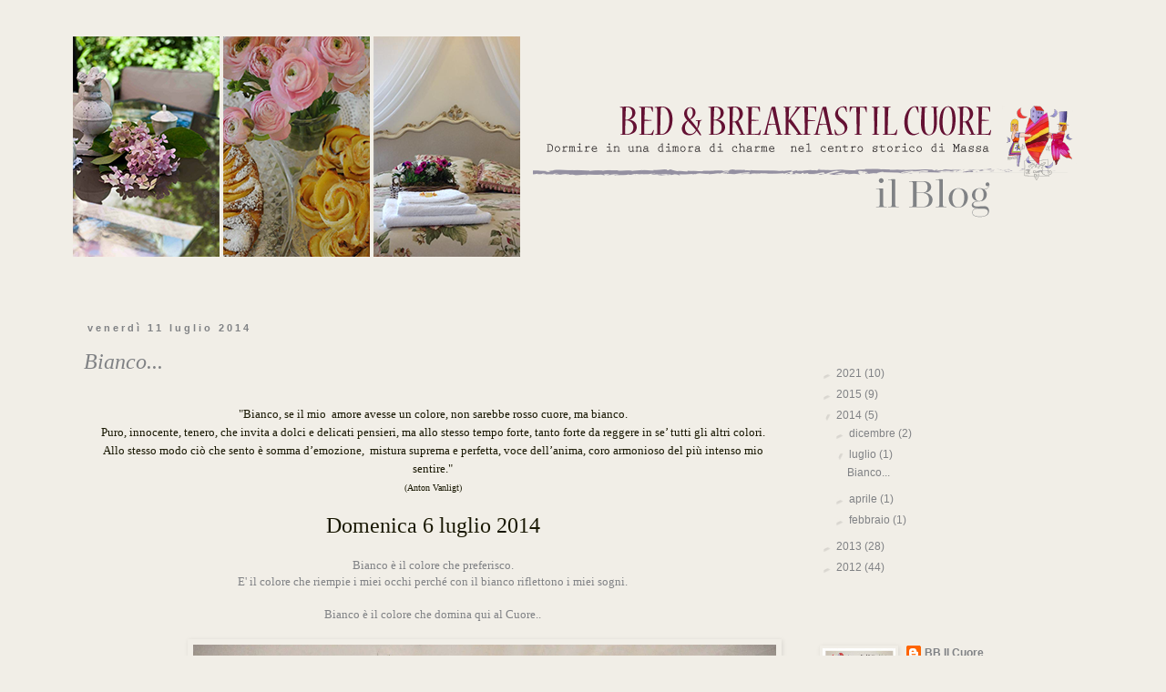

--- FILE ---
content_type: text/html; charset=UTF-8
request_url: https://bedandbreakfastilcuore.blogspot.com/2014/07/
body_size: 19637
content:
<!DOCTYPE html>
<html class='v2' dir='ltr' lang='it'>
<head>
<link href='https://www.blogger.com/static/v1/widgets/335934321-css_bundle_v2.css' rel='stylesheet' type='text/css'/>
<meta content='width=1100' name='viewport'/>
<meta content='text/html; charset=UTF-8' http-equiv='Content-Type'/>
<meta content='blogger' name='generator'/>
<link href='https://bedandbreakfastilcuore.blogspot.com/favicon.ico' rel='icon' type='image/x-icon'/>
<link href='http://bedandbreakfastilcuore.blogspot.com/2014/07/' rel='canonical'/>
<link rel="alternate" type="application/atom+xml" title="Bed and Breakfast  il Cuore - Atom" href="https://bedandbreakfastilcuore.blogspot.com/feeds/posts/default" />
<link rel="alternate" type="application/rss+xml" title="Bed and Breakfast  il Cuore - RSS" href="https://bedandbreakfastilcuore.blogspot.com/feeds/posts/default?alt=rss" />
<link rel="service.post" type="application/atom+xml" title="Bed and Breakfast  il Cuore - Atom" href="https://www.blogger.com/feeds/9163549198804360106/posts/default" />
<!--Can't find substitution for tag [blog.ieCssRetrofitLinks]-->
<meta content='http://bedandbreakfastilcuore.blogspot.com/2014/07/' property='og:url'/>
<meta content='Bed and Breakfast  il Cuore' property='og:title'/>
<meta content='..un diario pieno di sogni, ricette che amo e itinerari liguri-apuani...' property='og:description'/>
<title>Bed and Breakfast  il Cuore: luglio 2014</title>
<style id='page-skin-1' type='text/css'><!--
/*
-----------------------------------------------
Blogger Template Style
Name:     Simple
Designer: Blogger
URL:      www.blogger.com
----------------------------------------------- */
/* Content
----------------------------------------------- */
body {
font: normal normal 12px 'Trebuchet MS', Trebuchet, Verdana, sans-serif;
color: #808285;
background: #f1eee7 none repeat scroll top left;
padding: 0 0 0 0;
}
html body .region-inner {
min-width: 0;
max-width: 100%;
width: auto;
}
h2 {
font-size: 22px;
}
a:link {
text-decoration:none;
color: #808285;
}
a:visited {
text-decoration:none;
color: #808285;
}
a:hover {
text-decoration:underline;
color: #999999;
}
.body-fauxcolumn-outer .fauxcolumn-inner {
background: transparent none repeat scroll top left;
_background-image: none;
}
.body-fauxcolumn-outer .cap-top {
position: absolute;
z-index: 1;
height: 400px;
width: 100%;
}
.body-fauxcolumn-outer .cap-top .cap-left {
width: 100%;
background: transparent none repeat-x scroll top left;
_background-image: none;
}
.content-outer {
-moz-box-shadow: 0 0 0 rgba(0, 0, 0, .15);
-webkit-box-shadow: 0 0 0 rgba(0, 0, 0, .15);
-goog-ms-box-shadow: 0 0 0 #333333;
box-shadow: 0 0 0 rgba(0, 0, 0, .15);
margin-bottom: 1px;
}
.content-inner {
padding: 10px 40px;
}
.content-inner {
background-color: #f1eee7;
}
/* Header
----------------------------------------------- */
.header-outer {
background: transparent none repeat-x scroll 0 -400px;
_background-image: none;
}
.Header h1 {
font: normal normal 40px 'Trebuchet MS',Trebuchet,Verdana,sans-serif;
color: #808285;
text-shadow: 0 0 0 rgba(0, 0, 0, .2);
}
.Header h1 a {
color: #808285;
}
.Header .description {
font-size: 18px;
color: #000000;
}
.header-inner .Header .titlewrapper {
padding: 22px 0;
}
.header-inner .Header .descriptionwrapper {
padding: 0 0;
}
/* Tabs
----------------------------------------------- */
.tabs-inner .section:first-child {
border-top: 0 solid transparent;
}
.tabs-inner .section:first-child ul {
margin-top: -1px;
border-top: 1px solid transparent;
border-left: 1px solid transparent;
border-right: 1px solid transparent;
}
.tabs-inner .widget ul {
background: transparent none repeat-x scroll 0 -800px;
_background-image: none;
border-bottom: 1px solid transparent;
margin-top: 0;
margin-left: -30px;
margin-right: -30px;
}
.tabs-inner .widget li a {
display: inline-block;
padding: .6em 1em;
font: normal normal 12px 'Trebuchet MS', Trebuchet, Verdana, sans-serif;
color: #000000;
border-left: 1px solid #f1eee7;
border-right: 1px solid transparent;
}
.tabs-inner .widget li:first-child a {
border-left: none;
}
.tabs-inner .widget li.selected a, .tabs-inner .widget li a:hover {
color: #000000;
background-color: transparent;
text-decoration: none;
}
/* Columns
----------------------------------------------- */
.main-outer {
border-top: 0 solid transparent;
}
.fauxcolumn-left-outer .fauxcolumn-inner {
border-right: 1px solid transparent;
}
.fauxcolumn-right-outer .fauxcolumn-inner {
border-left: 1px solid transparent;
}
/* Headings
----------------------------------------------- */
div.widget > h2,
div.widget h2.title {
margin: 0 0 1em 0;
font: normal bold 11px 'Trebuchet MS', Trebuchet, sans-serif;
color: #444444;
}
/* Widgets
----------------------------------------------- */
.widget .zippy {
color: #f1eee7;
text-shadow: 2px 2px 1px rgba(0, 0, 0, .1);
}
.widget .popular-posts ul {
list-style: none;
}
/* Posts
----------------------------------------------- */
h2.date-header {
font: normal bold 11px Arial, Tahoma, Helvetica, FreeSans, sans-serif;
}
.date-header span {
background-color: transparent;
color: #808285;
padding: 0.4em;
letter-spacing: 3px;
margin: inherit;
}
.main-inner {
padding-top: 35px;
padding-bottom: 65px;
}
.main-inner .column-center-inner {
padding: 0 0;
}
.main-inner .column-center-inner .section {
margin: 0 1em;
}
.post {
margin: 0 0 45px 0;
}
h3.post-title, .comments h4 {
font: italic normal 24px Georgia, Utopia, 'Palatino Linotype', Palatino, serif;
margin: .75em 0 0;
}
.post-body {
font-size: 110%;
line-height: 1.4;
position: relative;
}
.post-body img, .post-body .tr-caption-container, .Profile img, .Image img,
.BlogList .item-thumbnail img {
padding: 2px;
background: transparent;
border: 1px solid transparent;
-moz-box-shadow: 1px 1px 5px rgba(0, 0, 0, .1);
-webkit-box-shadow: 1px 1px 5px rgba(0, 0, 0, .1);
box-shadow: 1px 1px 5px rgba(0, 0, 0, .1);
}
.post-body img, .post-body .tr-caption-container {
padding: 5px;
}
.post-body .tr-caption-container {
color: transparent;
}
.post-body .tr-caption-container img {
padding: 0;
background: transparent;
border: none;
-moz-box-shadow: 0 0 0 rgba(0, 0, 0, .1);
-webkit-box-shadow: 0 0 0 rgba(0, 0, 0, .1);
box-shadow: 0 0 0 rgba(0, 0, 0, .1);
}
.post-header {
margin: 0 0 1.5em;
line-height: 1.6;
font-size: 90%;
}
.post-footer {
margin: 20px -2px 0;
padding: 5px 10px;
color: #666666;
background-color: #eeeeee;
border-bottom: 1px solid #eeeeee;
line-height: 1.6;
font-size: 90%;
}
#comments .comment-author {
padding-top: 1.5em;
border-top: 1px solid transparent;
background-position: 0 1.5em;
}
#comments .comment-author:first-child {
padding-top: 0;
border-top: none;
}
.avatar-image-container {
margin: .2em 0 0;
}
#comments .avatar-image-container img {
border: 1px solid transparent;
}
/* Comments
----------------------------------------------- */
.comments .comments-content .icon.blog-author {
background-repeat: no-repeat;
background-image: url([data-uri]);
}
.comments .comments-content .loadmore a {
border-top: 1px solid #f1eee7;
border-bottom: 1px solid #f1eee7;
}
.comments .comment-thread.inline-thread {
background-color: #eeeeee;
}
.comments .continue {
border-top: 2px solid #f1eee7;
}
/* Accents
---------------------------------------------- */
.section-columns td.columns-cell {
border-left: 1px solid transparent;
}
.blog-pager {
background: transparent url(//www.blogblog.com/1kt/simple/paging_dot.png) repeat-x scroll top center;
}
.blog-pager-older-link, .home-link,
.blog-pager-newer-link {
background-color: #f1eee7;
padding: 5px;
}
.footer-outer {
border-top: 1px dashed #bbbbbb;
}
/* Mobile
----------------------------------------------- */
body.mobile  {
background-size: auto;
}
.mobile .body-fauxcolumn-outer {
background: transparent none repeat scroll top left;
}
.mobile .body-fauxcolumn-outer .cap-top {
background-size: 100% auto;
}
.mobile .content-outer {
-webkit-box-shadow: 0 0 3px rgba(0, 0, 0, .15);
box-shadow: 0 0 3px rgba(0, 0, 0, .15);
}
.mobile .tabs-inner .widget ul {
margin-left: 0;
margin-right: 0;
}
.mobile .post {
margin: 0;
}
.mobile .main-inner .column-center-inner .section {
margin: 0;
}
.mobile .date-header span {
padding: 0.1em 10px;
margin: 0 -10px;
}
.mobile h3.post-title {
margin: 0;
}
.mobile .blog-pager {
background: transparent none no-repeat scroll top center;
}
.mobile .footer-outer {
border-top: none;
}
.mobile .main-inner, .mobile .footer-inner {
background-color: #f1eee7;
}
.mobile-index-contents {
color: #808285;
}
.mobile-link-button {
background-color: #808285;
}
.mobile-link-button a:link, .mobile-link-button a:visited {
color: #ffffff;
}
.mobile .tabs-inner .section:first-child {
border-top: none;
}
.mobile .tabs-inner .PageList .widget-content {
background-color: transparent;
color: #000000;
border-top: 1px solid transparent;
border-bottom: 1px solid transparent;
}
.mobile .tabs-inner .PageList .widget-content .pagelist-arrow {
border-left: 1px solid transparent;
}

--></style>
<style id='template-skin-1' type='text/css'><!--
body {
min-width: 1200px;
}
.content-outer, .content-fauxcolumn-outer, .region-inner {
min-width: 1200px;
max-width: 1200px;
_width: 1200px;
}
.main-inner .columns {
padding-left: 0px;
padding-right: 330px;
}
.main-inner .fauxcolumn-center-outer {
left: 0px;
right: 330px;
/* IE6 does not respect left and right together */
_width: expression(this.parentNode.offsetWidth -
parseInt("0px") -
parseInt("330px") + 'px');
}
.main-inner .fauxcolumn-left-outer {
width: 0px;
}
.main-inner .fauxcolumn-right-outer {
width: 330px;
}
.main-inner .column-left-outer {
width: 0px;
right: 100%;
margin-left: -0px;
}
.main-inner .column-right-outer {
width: 330px;
margin-right: -330px;
}
#layout {
min-width: 0;
}
#layout .content-outer {
min-width: 0;
width: 800px;
}
#layout .region-inner {
min-width: 0;
width: auto;
}
body#layout div.add_widget {
padding: 8px;
}
body#layout div.add_widget a {
margin-left: 32px;
}
--></style>
<link href='https://www.blogger.com/dyn-css/authorization.css?targetBlogID=9163549198804360106&amp;zx=f566e2c5-1a4b-4e26-b0a6-f5e122438c6c' media='none' onload='if(media!=&#39;all&#39;)media=&#39;all&#39;' rel='stylesheet'/><noscript><link href='https://www.blogger.com/dyn-css/authorization.css?targetBlogID=9163549198804360106&amp;zx=f566e2c5-1a4b-4e26-b0a6-f5e122438c6c' rel='stylesheet'/></noscript>
<meta name='google-adsense-platform-account' content='ca-host-pub-1556223355139109'/>
<meta name='google-adsense-platform-domain' content='blogspot.com'/>

</head>
<body class='loading variant-simplysimple'>
<div class='navbar no-items section' id='navbar' name='Navbar'>
</div>
<div class='body-fauxcolumns'>
<div class='fauxcolumn-outer body-fauxcolumn-outer'>
<div class='cap-top'>
<div class='cap-left'></div>
<div class='cap-right'></div>
</div>
<div class='fauxborder-left'>
<div class='fauxborder-right'></div>
<div class='fauxcolumn-inner'>
</div>
</div>
<div class='cap-bottom'>
<div class='cap-left'></div>
<div class='cap-right'></div>
</div>
</div>
</div>
<div class='content'>
<div class='content-fauxcolumns'>
<div class='fauxcolumn-outer content-fauxcolumn-outer'>
<div class='cap-top'>
<div class='cap-left'></div>
<div class='cap-right'></div>
</div>
<div class='fauxborder-left'>
<div class='fauxborder-right'></div>
<div class='fauxcolumn-inner'>
</div>
</div>
<div class='cap-bottom'>
<div class='cap-left'></div>
<div class='cap-right'></div>
</div>
</div>
</div>
<div class='content-outer'>
<div class='content-cap-top cap-top'>
<div class='cap-left'></div>
<div class='cap-right'></div>
</div>
<div class='fauxborder-left content-fauxborder-left'>
<div class='fauxborder-right content-fauxborder-right'></div>
<div class='content-inner'>
<header>
<div class='header-outer'>
<div class='header-cap-top cap-top'>
<div class='cap-left'></div>
<div class='cap-right'></div>
</div>
<div class='fauxborder-left header-fauxborder-left'>
<div class='fauxborder-right header-fauxborder-right'></div>
<div class='region-inner header-inner'>
<div class='header section' id='header' name='Intestazione'><div class='widget Header' data-version='1' id='Header1'>
<div id='header-inner'>
<a href='https://bedandbreakfastilcuore.blogspot.com/' style='display: block'>
<img alt='Bed and Breakfast  il Cuore' height='263px; ' id='Header1_headerimg' src='https://blogger.googleusercontent.com/img/b/R29vZ2xl/AVvXsEhp_CgOmMxWTT3-OLspz6NGCi_aLyiItGf4GU4f6soQgc0VklOGy3XptjhQnkn_mC7wHXibW9IKC2YzkH4Fq6U7J_VBH_bxR24qG0rzGjhdB01Wp-8gBjL-chbOnYTUzoCNK8SYW13NMlRm/s1600/testata-blog.png' style='display: block' width='1106px; '/>
</a>
</div>
</div></div>
</div>
</div>
<div class='header-cap-bottom cap-bottom'>
<div class='cap-left'></div>
<div class='cap-right'></div>
</div>
</div>
</header>
<div class='tabs-outer'>
<div class='tabs-cap-top cap-top'>
<div class='cap-left'></div>
<div class='cap-right'></div>
</div>
<div class='fauxborder-left tabs-fauxborder-left'>
<div class='fauxborder-right tabs-fauxborder-right'></div>
<div class='region-inner tabs-inner'>
<div class='tabs section' id='crosscol' name='Multi-colonne'><div class='widget HTML' data-version='1' id='HTML5'>
<div class='widget-content'>
<table width="1170" border="0" cellspacing="0" cellpadding="0">
  <tbody>
    <tr>
      <td width="213">&nbsp;</td>
      <td width="58"><img src="https://lh3.googleusercontent.com/blogger_img_proxy/AEn0k_si0LlLTg3cCbUpi4EgtG37Q8tvF_cpULRd9eYZeg3Dv2KdfEZSC8DO2OjuWmV-Oo46g0KnmSBK2YVMCWhR5SN3zJEQ6qN7HYmjpc_LNtEz2qU=s0-d" width="40" height="24" alt=""></td>
      <td width="101"><a href="http://bedandbreakfastilcuore.blogspot.it/"><img src="https://lh3.googleusercontent.com/blogger_img_proxy/AEn0k_vZ_waZ8VbFwqaiC9mLsgRFIY7X0kBTj-rCkdf_yuCus4Z_sv34H2yjf9-dJkx0UrIH7nrN0pKfOT8PSCDXRVfA0mNoAorVQ8ESxhg8eHKo8w=s0-d" width="76" height="24" alt=""></a></td>
      <td width="145"><a href="http://bedandbreakfastilcuore.blogspot.it/p/benvenuti-tutti.html"><img src="https://lh3.googleusercontent.com/blogger_img_proxy/AEn0k_tqDg-qvRl3C_gdArFnxYim0v-V9ten2ICCoDvt0jKvEMZPgzornCTOFoNNy33HSIyq_Hrs3hFzfmoKNgRJa9xaaaVSoB5QAWay_XkAv5yLu6WjpA=s0-d" width="108" height="24" alt=""></a></td>
      <td width="128"><a href="http://bedandbreakfastilcuore.blogspot.it/p/il-cuore.html"><img src="https://lh3.googleusercontent.com/blogger_img_proxy/AEn0k_u7G62etR89Jt7zdygqRbA2gFyXHXIKHQqLOhaB7K7JYSU2B9dT457hafXKHdzgBmiI_ZpKCLtSagYikbWAzu4Oiv170sCwt30ctj0-0OI_DJEq5FE=s0-d" width="93" height="24" alt=""></a></td>
      <td width="128"><a href="mailto:info@bbilcuore.it"><img src="https://lh3.googleusercontent.com/blogger_img_proxy/AEn0k_viA6j7utdLBkSkB2XIE2sIkz0UT4zapE76atE1itAZ2S9ZH6WA8f1OGFQ5O78fo5QZL-zsTIuCQNzGHTuda_uw3_cTG9dpg5ziHaUD_JUfAsQxy3Q=s0-d" width="98" height="24" alt=""></a></td>
      <td width="63"><img src="https://lh3.googleusercontent.com/blogger_img_proxy/AEn0k_txws6Yu-6LJ4nPyq-OuAE7jtFtBE4fQdsW-NtjYqpEA2wW8m1qgmmH3E7zfOXEdH0h5YUVWset-Go2E5hB4w9oMx7QjN3LTBjvmvOBHGhUrw=s0-d" width="40" height="24" alt=""></td>
      <td width="112">&nbsp;</td>
      <td width="53"><a href="https://www.facebook.com/bbilcuore?fref=ts" target="_blank"><img src="https://lh3.googleusercontent.com/blogger_img_proxy/AEn0k_siYeDkR8YfJ1VOLfJ2--L2KNjNwls6M8rBrE3_pHFIsyahJ8iiyzuGvngXYD9LCpIerOP33-TS1RQkfaJroAI6HiH1xlWZ4rFScsM2uFVJvkiU=s0-d" width="50" height="45" alt=""></a></td>
      <td width="53"><a href="http://instagram.com/bbilcuore" target="_blank"><img src="https://lh3.googleusercontent.com/blogger_img_proxy/AEn0k_v3QpB5sHgZKdv50jD2zNEVXRnYv18_LU_fGvLstA4nADxdnWibNQ9qHzmmBI1xxocazTbr4UKW5o3_JXbEjkeeHsE_0tX3upWuYi6ljEfGxh9K=s0-d" width="50" height="45" alt=""></a></td>
      <td width="53"><a href="https://www.pinterest.com/bbilcuore/il-mio-bb-il-cuore-massa-toscana-italia/" target="_blank"><img src="https://lh3.googleusercontent.com/blogger_img_proxy/AEn0k_vGbShGEucpK-QD8rZSYUWeF4XvvXExj2Xs-bwLnTpZ7kyPbK9Wde3eMRIvwBfJ0UYenodtxVEwPF_Y7MOMdnGVcEbynUZXVLseA4UIBgMyTT5t=s0-d" width="50" height="45" alt=""></a></td>
      <td width="63"><a href="https://www.youtube.com/channel/UCDezUbRPPbeG39IPyAaqbGA" target="_blank"><img src="https://lh3.googleusercontent.com/blogger_img_proxy/AEn0k_vd0NS7iwHVq-jO3npSJlIcgr7kT1fimNLyQPupCojgVu446QwPuNdQAaUxzC-nnr7bPDCISlM5wZ4UvxjzXZqfMVJft_KfhlPm-gVn02sn2K1V=s0-d" width="50" height="45" alt=""></a></td>
    </tr>
  </tbody>
</table>
</div>
<div class='clear'></div>
</div></div>
<div class='tabs no-items section' id='crosscol-overflow' name='Cross-Column 2'></div>
</div>
</div>
<div class='tabs-cap-bottom cap-bottom'>
<div class='cap-left'></div>
<div class='cap-right'></div>
</div>
</div>
<div class='main-outer'>
<div class='main-cap-top cap-top'>
<div class='cap-left'></div>
<div class='cap-right'></div>
</div>
<div class='fauxborder-left main-fauxborder-left'>
<div class='fauxborder-right main-fauxborder-right'></div>
<div class='region-inner main-inner'>
<div class='columns fauxcolumns'>
<div class='fauxcolumn-outer fauxcolumn-center-outer'>
<div class='cap-top'>
<div class='cap-left'></div>
<div class='cap-right'></div>
</div>
<div class='fauxborder-left'>
<div class='fauxborder-right'></div>
<div class='fauxcolumn-inner'>
</div>
</div>
<div class='cap-bottom'>
<div class='cap-left'></div>
<div class='cap-right'></div>
</div>
</div>
<div class='fauxcolumn-outer fauxcolumn-left-outer'>
<div class='cap-top'>
<div class='cap-left'></div>
<div class='cap-right'></div>
</div>
<div class='fauxborder-left'>
<div class='fauxborder-right'></div>
<div class='fauxcolumn-inner'>
</div>
</div>
<div class='cap-bottom'>
<div class='cap-left'></div>
<div class='cap-right'></div>
</div>
</div>
<div class='fauxcolumn-outer fauxcolumn-right-outer'>
<div class='cap-top'>
<div class='cap-left'></div>
<div class='cap-right'></div>
</div>
<div class='fauxborder-left'>
<div class='fauxborder-right'></div>
<div class='fauxcolumn-inner'>
</div>
</div>
<div class='cap-bottom'>
<div class='cap-left'></div>
<div class='cap-right'></div>
</div>
</div>
<!-- corrects IE6 width calculation -->
<div class='columns-inner'>
<div class='column-center-outer'>
<div class='column-center-inner'>
<div class='main section' id='main' name='Principale'><div class='widget Blog' data-version='1' id='Blog1'>
<div class='blog-posts hfeed'>

          <div class="date-outer">
        
<h2 class='date-header'><span>venerdì 11 luglio 2014</span></h2>

          <div class="date-posts">
        
<div class='post-outer'>
<div class='post hentry' itemprop='blogPost' itemscope='itemscope' itemtype='http://schema.org/BlogPosting'>
<meta content='https://blogger.googleusercontent.com/img/b/R29vZ2xl/AVvXsEi6k9v3SsxQWbUeHFBwVAHbtlOZMF-gvIsua8td1okb8iS67exkQnJT0LORqR_QpjuxPAKjv1XOHcqdXR0W0kfsgqv_uXULO9XxnPToCNOJutwoBejjsDn-TX9rzHUTrD9Ogy8NjKNCExzO/s1600/DSC_0701.jpg' itemprop='image_url'/>
<meta content='9163549198804360106' itemprop='blogId'/>
<meta content='2047622311154878070' itemprop='postId'/>
<a name='2047622311154878070'></a>
<h3 class='post-title entry-title' itemprop='name'>
<a href='https://bedandbreakfastilcuore.blogspot.com/2014/07/bianco.html'>Bianco...</a>
</h3>
<div class='post-header'>
<div class='post-header-line-1'></div>
</div>
<div class='post-body entry-content' id='post-body-2047622311154878070' itemprop='description articleBody'>
<div class="separator" style="clear: both; text-align: center;">
<br /></div>
<div class="separator" style="clear: both; text-align: center;">
<span class="Apple-style-span" style="color: #181702; line-height: 20px;"><span class="Apple-style-span" style="font-family: Georgia, 'Times New Roman', serif;">"Bianco, se il mio&nbsp; amore avesse un colore, non sarebbe rosso cuore, ma bianco.<br style="margin-bottom: 0em; margin-left: 0em; margin-right: 0em; margin-top: 0em; padding-bottom: 0em; padding-left: 0em; padding-right: 0em; padding-top: 0em;" />Puro, innocente, tenero, che invita a dolci e delicati pensieri, ma allo stesso tempo forte, tanto forte da reggere in se&#8217; tutti gli altri colori.<br style="margin-bottom: 0em; margin-left: 0em; margin-right: 0em; margin-top: 0em; padding-bottom: 0em; padding-left: 0em; padding-right: 0em; padding-top: 0em;" />Allo stesso modo ciò che sento è somma d&#8217;emozione,&nbsp; mistura suprema e perfetta, voce dell&#8217;anima, coro armonioso del più intenso mio sentire."</span></span></div>
<div class="separator" style="clear: both; text-align: center;">
<span class="Apple-style-span" style="color: #181702; line-height: 20px;"><span class="Apple-style-span" style="font-family: Georgia, 'Times New Roman', serif;"><span style="margin-bottom: 0em; margin-left: 0em; margin-right: 0em; margin-top: 0em; padding-bottom: 0em; padding-left: 0em; padding-right: 0em; padding-top: 0em;"><span class="Apple-style-span" style="font-size: x-small;">(Anton Vanligt)</span></span></span></span></div>
<div class="separator" style="clear: both; text-align: center;">
<span class="Apple-style-span" style="color: #181702; line-height: 20px;"><span class="Apple-style-span" style="font-family: Georgia, 'Times New Roman', serif;"><span style="margin-bottom: 0em; margin-left: 0em; margin-right: 0em; margin-top: 0em; padding-bottom: 0em; padding-left: 0em; padding-right: 0em; padding-top: 0em;"><span class="Apple-style-span" style="font-size: x-small;"><br /></span></span></span></span></div>
<div class="separator" style="clear: both; text-align: center;">
<span class="Apple-style-span" style="color: #181702; line-height: 20px;"><span class="Apple-style-span" style="font-family: Georgia, 'Times New Roman', serif;"><span style="font-size: x-large; margin-bottom: 0em; margin-left: 0em; margin-right: 0em; margin-top: 0em; padding-bottom: 0em; padding-left: 0em; padding-right: 0em; padding-top: 0em;">Domenica 6 luglio 2014</span></span></span></div>
<div class="separator" style="clear: both; text-align: center;">
<span class="Apple-style-span" style="color: #181702; line-height: 20px;"><span class="Apple-style-span" style="font-family: Georgia, 'Times New Roman', serif;"><span style="margin-bottom: 0em; margin-left: 0em; margin-right: 0em; margin-top: 0em; padding-bottom: 0em; padding-left: 0em; padding-right: 0em; padding-top: 0em;"><span class="Apple-style-span" style="font-size: x-small;"><br /></span></span></span></span></div>
<div class="separator" style="clear: both; text-align: center;">
<span class="Apple-style-span" style="font-family: Georgia, 'Times New Roman', serif;">Bianco è il colore che preferisco.</span></div>
<div class="separator" style="clear: both; text-align: center;">
<span class="Apple-style-span" style="font-family: Georgia, 'Times New Roman', serif;">E' il colore che riempie i miei occhi perché con il bianco riflettono i miei sogni.</span></div>
<div class="separator" style="clear: both; text-align: center;">
<span class="Apple-style-span" style="font-family: Georgia, 'Times New Roman', serif;"><br /></span></div>
<div class="separator" style="clear: both; text-align: center;">
<span class="Apple-style-span" style="font-family: Georgia, 'Times New Roman', serif;">Bianco è il colore che domina qui al Cuore..</span></div>
<div class="separator" style="clear: both; text-align: center;">
<span class="Apple-style-span" style="font-family: Georgia, 'Times New Roman', serif;"><br /></span></div>
<div class="separator" style="clear: both; text-align: center;">
<a href="https://blogger.googleusercontent.com/img/b/R29vZ2xl/AVvXsEi6k9v3SsxQWbUeHFBwVAHbtlOZMF-gvIsua8td1okb8iS67exkQnJT0LORqR_QpjuxPAKjv1XOHcqdXR0W0kfsgqv_uXULO9XxnPToCNOJutwoBejjsDn-TX9rzHUTrD9Ogy8NjKNCExzO/s1600/DSC_0701.jpg" imageanchor="1" style="clear: right; float: right; margin-bottom: 1em; margin-left: 1em;"><img border="0" height="424" src="https://blogger.googleusercontent.com/img/b/R29vZ2xl/AVvXsEi6k9v3SsxQWbUeHFBwVAHbtlOZMF-gvIsua8td1okb8iS67exkQnJT0LORqR_QpjuxPAKjv1XOHcqdXR0W0kfsgqv_uXULO9XxnPToCNOJutwoBejjsDn-TX9rzHUTrD9Ogy8NjKNCExzO/s1600/DSC_0701.jpg" width="640" /></a></div>
<div class="separator" style="clear: both; text-align: center;">
<span class="Apple-style-span" style="font-family: Georgia, 'Times New Roman', serif;">Bianco è una festa in città.. o una città in festa...</span></div>
<div style="text-align: center;">
<span class="Apple-style-span" style="font-family: Georgia, 'Times New Roman', serif;">..una città con i suoi monumenti bianchi che riflettono la luna..&nbsp;</span></div>
<br />
<div class="separator" style="clear: both; text-align: center;">
<a href="https://blogger.googleusercontent.com/img/b/R29vZ2xl/AVvXsEhHyJOLTv5lA8UmVSXo9eVuDPJzi9qOnCrODQdItv8virc9jzl7wijLg6dulwnoZ2gLZEKMf9SjPWdkl2wwsqmVCjwzZdBGYZFunBiUIUrHqY9cqdDaAOJVhkhQ4iC3FTBGJ0eveqzWJ_5W/s1600/DSC_0006.jpg" imageanchor="1" style="margin-left: 1em; margin-right: 1em;"><img border="0" height="426" src="https://blogger.googleusercontent.com/img/b/R29vZ2xl/AVvXsEhHyJOLTv5lA8UmVSXo9eVuDPJzi9qOnCrODQdItv8virc9jzl7wijLg6dulwnoZ2gLZEKMf9SjPWdkl2wwsqmVCjwzZdBGYZFunBiUIUrHqY9cqdDaAOJVhkhQ4iC3FTBGJ0eveqzWJ_5W/s1600/DSC_0006.jpg" width="640" /></a></div>
<br />
<div class="separator" style="clear: both; text-align: center;">
<span class="Apple-style-span" style="font-family: Georgia, 'Times New Roman', serif;">..bianco che fa festa ed allegria.. e l'ultima luce diventa magica..</span></div>
<div class="separator" style="clear: both; text-align: center;">
<br /></div>
<div class="separator" style="clear: both; text-align: center;">
<a href="https://blogger.googleusercontent.com/img/b/R29vZ2xl/AVvXsEickE0zdl6sxgGxSQcXSLlHz9ITe_FobDCtCIivnQkg3qI8rhWoQ_RXPbN_ZBsLgbNpmCMI6q0GJBeToLSVelvfV5Sr6tE42P68kCc73_2D1tK_svaR8HoDFf2CsJEvI1LweH1vUjsSKfEJ/s1600/DSC_0063.jpg" imageanchor="1" style="margin-left: 1em; margin-right: 1em;"><img border="0" height="640" src="https://blogger.googleusercontent.com/img/b/R29vZ2xl/AVvXsEickE0zdl6sxgGxSQcXSLlHz9ITe_FobDCtCIivnQkg3qI8rhWoQ_RXPbN_ZBsLgbNpmCMI6q0GJBeToLSVelvfV5Sr6tE42P68kCc73_2D1tK_svaR8HoDFf2CsJEvI1LweH1vUjsSKfEJ/s1600/DSC_0063.jpg" width="426" /></a></div>
<div class="separator" style="clear: both; text-align: center;">
<br /></div>
<div class="separator" style="clear: both; text-align: center;">
<span class="Apple-style-span" style="font-family: Georgia, 'Times New Roman', serif;">..come bianche sono le tovaglie che aspettano gli ospiti...</span></div>
<div class="separator" style="clear: both; text-align: center;">
<br /></div>
<div class="separator" style="clear: both; text-align: center;">
<a href="https://blogger.googleusercontent.com/img/b/R29vZ2xl/AVvXsEh7JwEVP6EX1Z6hk-bVNKmYFz5Eu2WNLY1kddVECC4fARZ6p0Ic-oTa6XnZuA03TVGOIT8mn5g0RfzS7AlD2A9IRNdaUzu_9sHFNIl-trnsa4tsSuWpUVf4CY1EyfwRWUC3F54vXbaGt8O2/s1600/DSC_0033.jpg" imageanchor="1" style="margin-left: 1em; margin-right: 1em;"><img border="0" height="640" src="https://blogger.googleusercontent.com/img/b/R29vZ2xl/AVvXsEh7JwEVP6EX1Z6hk-bVNKmYFz5Eu2WNLY1kddVECC4fARZ6p0Ic-oTa6XnZuA03TVGOIT8mn5g0RfzS7AlD2A9IRNdaUzu_9sHFNIl-trnsa4tsSuWpUVf4CY1EyfwRWUC3F54vXbaGt8O2/s1600/DSC_0033.jpg" width="426" /></a></div>
<div class="separator" style="clear: both; text-align: center;">
<br /></div>
<div class="separator" style="clear: both; text-align: center;">
</div>
<div class="separator" style="clear: both; text-align: center;">
<a href="https://blogger.googleusercontent.com/img/b/R29vZ2xl/AVvXsEjaSmU7qsX8thrm5PhcZxRHuAUnwCw86xCWriLOdosj-BXcnCgQJd_Vq1Dwicf_Lu8Xd69U_lfaXBzia_Z80gW0OO1kum0KTGwT1c0cXTVaTsb_KhZ5zS1UsKHwphIThwrDgZC1clrYIeeE/s1600/IMG_3640.jpg" imageanchor="1" style="margin-left: 1em; margin-right: 1em;"><img border="0" height="425" src="https://blogger.googleusercontent.com/img/b/R29vZ2xl/AVvXsEjaSmU7qsX8thrm5PhcZxRHuAUnwCw86xCWriLOdosj-BXcnCgQJd_Vq1Dwicf_Lu8Xd69U_lfaXBzia_Z80gW0OO1kum0KTGwT1c0cXTVaTsb_KhZ5zS1UsKHwphIThwrDgZC1clrYIeeE/s1600/IMG_3640.jpg" width="640" /></a></div>
<div class="separator" style="clear: both; text-align: center;">
<br /></div>
<div class="separator" style="clear: both; text-align: center;">
<a href="https://blogger.googleusercontent.com/img/b/R29vZ2xl/AVvXsEip8QlaWe64CUacILzajfblqVI6Vmymd1yQaEOzZ2U2Zinplq9OG8eZMbZgPzSdvcZ5EhR8a7QYwoLb2rO1IXxTI0LcXw4lepUlzM_Gr9Hk4R_MGFSy6CR2m1pWevCj0VxcKstWQnTY6qWm/s1600/IMG_3668.jpg" imageanchor="1" style="margin-left: 1em; margin-right: 1em;"><img border="0" height="425" src="https://blogger.googleusercontent.com/img/b/R29vZ2xl/AVvXsEip8QlaWe64CUacILzajfblqVI6Vmymd1yQaEOzZ2U2Zinplq9OG8eZMbZgPzSdvcZ5EhR8a7QYwoLb2rO1IXxTI0LcXw4lepUlzM_Gr9Hk4R_MGFSy6CR2m1pWevCj0VxcKstWQnTY6qWm/s1600/IMG_3668.jpg" width="640" /></a></div>
<div class="separator" style="clear: both; text-align: center;">
<br /></div>
<div class="separator" style="clear: both; text-align: center;">
<a href="https://blogger.googleusercontent.com/img/b/R29vZ2xl/AVvXsEi5yFT7mNz4pNZwde9rjbibUA9u8ecOVRJVRv003KKMUCp6p2ihaBXmPlCtvDQ-CRqtfMeNSv1yAhSrV6qRavH_jox0MPstYK3sFWZX69Fd3KJv-uO_Pp_MBXQuy6RGDGviQXSkKpiXDFSI/s1600/DSC_0110.jpg" imageanchor="1" style="margin-left: 1em; margin-right: 1em;"><img border="0" height="640" src="https://blogger.googleusercontent.com/img/b/R29vZ2xl/AVvXsEi5yFT7mNz4pNZwde9rjbibUA9u8ecOVRJVRv003KKMUCp6p2ihaBXmPlCtvDQ-CRqtfMeNSv1yAhSrV6qRavH_jox0MPstYK3sFWZX69Fd3KJv-uO_Pp_MBXQuy6RGDGviQXSkKpiXDFSI/s1600/DSC_0110.jpg" width="425" /></a></div>
<br />
<div class="separator" style="clear: both; text-align: center;">
</div>
<div class="separator" style="clear: both; text-align: center;">
<a href="https://blogger.googleusercontent.com/img/b/R29vZ2xl/AVvXsEjKNra-YI5fkzQyQffkuzXDHLFLEt7v73tgjrDjAVdjgZ-WvBp9BmTwujwFsi1u7gwyOFLNmQX2hMeWMvr69J2TRVDYrbqBQL-IadFsYA1wukUDxOLLibd5iKjlao7FvgeXvsP2tFWq9sME/s1600/IMG_3653.jpg" imageanchor="1" style="margin-left: 1em; margin-right: 1em;"><img border="0" height="426" src="https://blogger.googleusercontent.com/img/b/R29vZ2xl/AVvXsEjKNra-YI5fkzQyQffkuzXDHLFLEt7v73tgjrDjAVdjgZ-WvBp9BmTwujwFsi1u7gwyOFLNmQX2hMeWMvr69J2TRVDYrbqBQL-IadFsYA1wukUDxOLLibd5iKjlao7FvgeXvsP2tFWq9sME/s1600/IMG_3653.jpg" width="640" /></a></div>
<div class="separator" style="clear: both; text-align: center;">
<br /></div>
<a href="https://blogger.googleusercontent.com/img/b/R29vZ2xl/AVvXsEhRZUN_pOOsbFmycZ1a0MeLAuzF9EHwAIIXPwRGigx_AKyKMOmavEESAZjuEb0q0-YzpVZTeeTFq97LRdMwkuM8_AElr-CBTHulirZ-OJjROudbUcUZnz7LXnZVYQJyj3bSIIhT8syFmJQ3/s1600/IMG_3662.jpg" imageanchor="1" style="margin-left: 1em; margin-right: 1em;"><img border="0" height="426" src="https://blogger.googleusercontent.com/img/b/R29vZ2xl/AVvXsEhRZUN_pOOsbFmycZ1a0MeLAuzF9EHwAIIXPwRGigx_AKyKMOmavEESAZjuEb0q0-YzpVZTeeTFq97LRdMwkuM8_AElr-CBTHulirZ-OJjROudbUcUZnz7LXnZVYQJyj3bSIIhT8syFmJQ3/s1600/IMG_3662.jpg" width="640" /></a><br />
<div class="separator" style="clear: both; text-align: center;">
<br /></div>
<a href="https://blogger.googleusercontent.com/img/b/R29vZ2xl/AVvXsEhRdY-FOBo621jw7itjZAv9tvw9YvPdiTGgWHSL-c0doOpKYoylLauHFRshg7lqgwxKeiztEW7TrvTg8UgEF51OOFnqWJxjCCIVW3JeFBxs4KrpvZ4q-5Bq9wBa0BV7azW9EAi4aeDu_5iO/s1600/IMG_3654.jpg" imageanchor="1" style="margin-left: 1em; margin-right: 1em;"><img border="0" height="425" src="https://blogger.googleusercontent.com/img/b/R29vZ2xl/AVvXsEhRdY-FOBo621jw7itjZAv9tvw9YvPdiTGgWHSL-c0doOpKYoylLauHFRshg7lqgwxKeiztEW7TrvTg8UgEF51OOFnqWJxjCCIVW3JeFBxs4KrpvZ4q-5Bq9wBa0BV7azW9EAi4aeDu_5iO/s1600/IMG_3654.jpg" width="640" /></a><br />
<div class="separator" style="clear: both; text-align: center;">
<br /></div>
<div class="separator" style="clear: both; text-align: center;">
<a href="https://blogger.googleusercontent.com/img/b/R29vZ2xl/AVvXsEjO24Hqlfu-p2r1U8d27aM4ook9XJbeFKD6DrLr2KsDIxoVy5v_ouxWqaaJyDqUWglj6jb1203M-cJtct5UKeTi34iisYBXSsLjzrUTtEBa5kPQGUtg3q6uzkwEQOpfoRB8zrYIqDtbiDBh/s1600/IMG_3630.jpg" imageanchor="1" style="margin-left: 1em; margin-right: 1em;"><img border="0" height="425" src="https://blogger.googleusercontent.com/img/b/R29vZ2xl/AVvXsEjO24Hqlfu-p2r1U8d27aM4ook9XJbeFKD6DrLr2KsDIxoVy5v_ouxWqaaJyDqUWglj6jb1203M-cJtct5UKeTi34iisYBXSsLjzrUTtEBa5kPQGUtg3q6uzkwEQOpfoRB8zrYIqDtbiDBh/s1600/IMG_3630.jpg" width="640" /></a></div>
<div class="separator" style="clear: both; text-align: center;">
<a href="https://blogger.googleusercontent.com/img/b/R29vZ2xl/AVvXsEhD04FlROqKMIHEHT0QGTssRK-mSdbeyQOe0FaEKxY-qZ8wyfuopPHqa533jNrrjnhCxgAnWyWDVcvZdx91h_vMdJDiD1rGZI-1KKdSbZEkQ-_daGT2NwNjzWkkreRgC3xCC0GhK3K9h71H/s1600/IMG_3658.jpg" imageanchor="1" style="clear: right; float: right; margin-bottom: 1em; margin-left: 1em;"><br /></a><a href="https://blogger.googleusercontent.com/img/b/R29vZ2xl/AVvXsEhD04FlROqKMIHEHT0QGTssRK-mSdbeyQOe0FaEKxY-qZ8wyfuopPHqa533jNrrjnhCxgAnWyWDVcvZdx91h_vMdJDiD1rGZI-1KKdSbZEkQ-_daGT2NwNjzWkkreRgC3xCC0GhK3K9h71H/s1600/IMG_3658.jpg" imageanchor="1" style="clear: right; float: right; margin-bottom: 1em; margin-left: 1em;"><br /></a><a href="https://blogger.googleusercontent.com/img/b/R29vZ2xl/AVvXsEhD04FlROqKMIHEHT0QGTssRK-mSdbeyQOe0FaEKxY-qZ8wyfuopPHqa533jNrrjnhCxgAnWyWDVcvZdx91h_vMdJDiD1rGZI-1KKdSbZEkQ-_daGT2NwNjzWkkreRgC3xCC0GhK3K9h71H/s1600/IMG_3658.jpg" imageanchor="1" style="clear: right; float: right; margin-bottom: 1em; margin-left: 1em;"><br /></a><a href="https://blogger.googleusercontent.com/img/b/R29vZ2xl/AVvXsEhD04FlROqKMIHEHT0QGTssRK-mSdbeyQOe0FaEKxY-qZ8wyfuopPHqa533jNrrjnhCxgAnWyWDVcvZdx91h_vMdJDiD1rGZI-1KKdSbZEkQ-_daGT2NwNjzWkkreRgC3xCC0GhK3K9h71H/s1600/IMG_3658.jpg" imageanchor="1" style="clear: right; float: right; margin-bottom: 1em; margin-left: 1em;"><br /></a><a href="https://blogger.googleusercontent.com/img/b/R29vZ2xl/AVvXsEhD04FlROqKMIHEHT0QGTssRK-mSdbeyQOe0FaEKxY-qZ8wyfuopPHqa533jNrrjnhCxgAnWyWDVcvZdx91h_vMdJDiD1rGZI-1KKdSbZEkQ-_daGT2NwNjzWkkreRgC3xCC0GhK3K9h71H/s1600/IMG_3658.jpg" imageanchor="1" style="clear: right; float: right; margin-bottom: 1em; margin-left: 1em;"><br /></a><a href="https://blogger.googleusercontent.com/img/b/R29vZ2xl/AVvXsEhD04FlROqKMIHEHT0QGTssRK-mSdbeyQOe0FaEKxY-qZ8wyfuopPHqa533jNrrjnhCxgAnWyWDVcvZdx91h_vMdJDiD1rGZI-1KKdSbZEkQ-_daGT2NwNjzWkkreRgC3xCC0GhK3K9h71H/s1600/IMG_3658.jpg" imageanchor="1" style="clear: right; float: right; margin-bottom: 1em; margin-left: 1em;"><br /></a><a href="https://blogger.googleusercontent.com/img/b/R29vZ2xl/AVvXsEhD04FlROqKMIHEHT0QGTssRK-mSdbeyQOe0FaEKxY-qZ8wyfuopPHqa533jNrrjnhCxgAnWyWDVcvZdx91h_vMdJDiD1rGZI-1KKdSbZEkQ-_daGT2NwNjzWkkreRgC3xCC0GhK3K9h71H/s1600/IMG_3658.jpg" imageanchor="1" style="clear: right; float: right; margin-bottom: 1em; margin-left: 1em;"><br /></a><a href="https://blogger.googleusercontent.com/img/b/R29vZ2xl/AVvXsEhD04FlROqKMIHEHT0QGTssRK-mSdbeyQOe0FaEKxY-qZ8wyfuopPHqa533jNrrjnhCxgAnWyWDVcvZdx91h_vMdJDiD1rGZI-1KKdSbZEkQ-_daGT2NwNjzWkkreRgC3xCC0GhK3K9h71H/s1600/IMG_3658.jpg" imageanchor="1" style="clear: right; float: right; margin-bottom: 1em; margin-left: 1em;"><br /></a><a href="https://blogger.googleusercontent.com/img/b/R29vZ2xl/AVvXsEhD04FlROqKMIHEHT0QGTssRK-mSdbeyQOe0FaEKxY-qZ8wyfuopPHqa533jNrrjnhCxgAnWyWDVcvZdx91h_vMdJDiD1rGZI-1KKdSbZEkQ-_daGT2NwNjzWkkreRgC3xCC0GhK3K9h71H/s1600/IMG_3658.jpg" imageanchor="1" style="clear: right; float: right; margin-bottom: 1em; margin-left: 1em;"><br /></a><a href="https://blogger.googleusercontent.com/img/b/R29vZ2xl/AVvXsEhD04FlROqKMIHEHT0QGTssRK-mSdbeyQOe0FaEKxY-qZ8wyfuopPHqa533jNrrjnhCxgAnWyWDVcvZdx91h_vMdJDiD1rGZI-1KKdSbZEkQ-_daGT2NwNjzWkkreRgC3xCC0GhK3K9h71H/s1600/IMG_3658.jpg" imageanchor="1" style="clear: right; float: right; margin-bottom: 1em; margin-left: 1em;"><br /></a><a href="https://blogger.googleusercontent.com/img/b/R29vZ2xl/AVvXsEhD04FlROqKMIHEHT0QGTssRK-mSdbeyQOe0FaEKxY-qZ8wyfuopPHqa533jNrrjnhCxgAnWyWDVcvZdx91h_vMdJDiD1rGZI-1KKdSbZEkQ-_daGT2NwNjzWkkreRgC3xCC0GhK3K9h71H/s1600/IMG_3658.jpg" imageanchor="1" style="clear: right; float: right; margin-bottom: 1em; margin-left: 1em;"><br /></a><a href="https://blogger.googleusercontent.com/img/b/R29vZ2xl/AVvXsEhD04FlROqKMIHEHT0QGTssRK-mSdbeyQOe0FaEKxY-qZ8wyfuopPHqa533jNrrjnhCxgAnWyWDVcvZdx91h_vMdJDiD1rGZI-1KKdSbZEkQ-_daGT2NwNjzWkkreRgC3xCC0GhK3K9h71H/s1600/IMG_3658.jpg" imageanchor="1" style="clear: right; float: right; margin-bottom: 1em; margin-left: 1em;"><br /></a><a href="https://blogger.googleusercontent.com/img/b/R29vZ2xl/AVvXsEhD04FlROqKMIHEHT0QGTssRK-mSdbeyQOe0FaEKxY-qZ8wyfuopPHqa533jNrrjnhCxgAnWyWDVcvZdx91h_vMdJDiD1rGZI-1KKdSbZEkQ-_daGT2NwNjzWkkreRgC3xCC0GhK3K9h71H/s1600/IMG_3658.jpg" imageanchor="1" style="clear: right; float: right; margin-bottom: 1em; margin-left: 1em;"><br /></a><a href="https://blogger.googleusercontent.com/img/b/R29vZ2xl/AVvXsEhD04FlROqKMIHEHT0QGTssRK-mSdbeyQOe0FaEKxY-qZ8wyfuopPHqa533jNrrjnhCxgAnWyWDVcvZdx91h_vMdJDiD1rGZI-1KKdSbZEkQ-_daGT2NwNjzWkkreRgC3xCC0GhK3K9h71H/s1600/IMG_3658.jpg" imageanchor="1" style="clear: right; float: right; margin-bottom: 1em; margin-left: 1em;"><br /></a><a href="https://blogger.googleusercontent.com/img/b/R29vZ2xl/AVvXsEhD04FlROqKMIHEHT0QGTssRK-mSdbeyQOe0FaEKxY-qZ8wyfuopPHqa533jNrrjnhCxgAnWyWDVcvZdx91h_vMdJDiD1rGZI-1KKdSbZEkQ-_daGT2NwNjzWkkreRgC3xCC0GhK3K9h71H/s1600/IMG_3658.jpg" imageanchor="1" style="clear: right; float: right; margin-bottom: 1em; margin-left: 1em;"><br /></a><a href="https://blogger.googleusercontent.com/img/b/R29vZ2xl/AVvXsEhD04FlROqKMIHEHT0QGTssRK-mSdbeyQOe0FaEKxY-qZ8wyfuopPHqa533jNrrjnhCxgAnWyWDVcvZdx91h_vMdJDiD1rGZI-1KKdSbZEkQ-_daGT2NwNjzWkkreRgC3xCC0GhK3K9h71H/s1600/IMG_3658.jpg" imageanchor="1" style="clear: right; float: right; margin-bottom: 1em; margin-left: 1em;"><br /></a><a href="https://blogger.googleusercontent.com/img/b/R29vZ2xl/AVvXsEhD04FlROqKMIHEHT0QGTssRK-mSdbeyQOe0FaEKxY-qZ8wyfuopPHqa533jNrrjnhCxgAnWyWDVcvZdx91h_vMdJDiD1rGZI-1KKdSbZEkQ-_daGT2NwNjzWkkreRgC3xCC0GhK3K9h71H/s1600/IMG_3658.jpg" imageanchor="1" style="clear: right; float: right; margin-bottom: 1em; margin-left: 1em;"><br /></a><a href="https://blogger.googleusercontent.com/img/b/R29vZ2xl/AVvXsEhD04FlROqKMIHEHT0QGTssRK-mSdbeyQOe0FaEKxY-qZ8wyfuopPHqa533jNrrjnhCxgAnWyWDVcvZdx91h_vMdJDiD1rGZI-1KKdSbZEkQ-_daGT2NwNjzWkkreRgC3xCC0GhK3K9h71H/s1600/IMG_3658.jpg" imageanchor="1" style="clear: right; float: right; margin-bottom: 1em; margin-left: 1em;"><br /></a><a href="https://blogger.googleusercontent.com/img/b/R29vZ2xl/AVvXsEhD04FlROqKMIHEHT0QGTssRK-mSdbeyQOe0FaEKxY-qZ8wyfuopPHqa533jNrrjnhCxgAnWyWDVcvZdx91h_vMdJDiD1rGZI-1KKdSbZEkQ-_daGT2NwNjzWkkreRgC3xCC0GhK3K9h71H/s1600/IMG_3658.jpg" imageanchor="1" style="clear: right; float: right; margin-bottom: 1em; margin-left: 1em;"><br /></a><a href="https://blogger.googleusercontent.com/img/b/R29vZ2xl/AVvXsEhD04FlROqKMIHEHT0QGTssRK-mSdbeyQOe0FaEKxY-qZ8wyfuopPHqa533jNrrjnhCxgAnWyWDVcvZdx91h_vMdJDiD1rGZI-1KKdSbZEkQ-_daGT2NwNjzWkkreRgC3xCC0GhK3K9h71H/s1600/IMG_3658.jpg" imageanchor="1" style="clear: right; float: right; margin-bottom: 1em; margin-left: 1em;"><br /></a></div>
<a href="https://blogger.googleusercontent.com/img/b/R29vZ2xl/AVvXsEgiifPxw2nm65wMFqSB8iJ6aU7qyk4c-76RAjxM2nzkISoxZ2AlnjBNF2XiyffPXgc_r5Zt1DdV5OaXqODdp-GuedQoII3EwZnxnj2CvlOnr_7PzEaj_LtZidbhSvxwOs2ZvgTwozQTPba1/s1600/IMG_3663.jpg" imageanchor="1" style="margin-left: 1em; margin-right: 1em;"><img border="0" height="640" src="https://blogger.googleusercontent.com/img/b/R29vZ2xl/AVvXsEgiifPxw2nm65wMFqSB8iJ6aU7qyk4c-76RAjxM2nzkISoxZ2AlnjBNF2XiyffPXgc_r5Zt1DdV5OaXqODdp-GuedQoII3EwZnxnj2CvlOnr_7PzEaj_LtZidbhSvxwOs2ZvgTwozQTPba1/s1600/IMG_3663.jpg" width="426" /></a><br />
<div class="separator" style="clear: both; text-align: center;">
<br /></div>
<div class="separator" style="clear: both; text-align: center;">
<a href="https://blogger.googleusercontent.com/img/b/R29vZ2xl/AVvXsEhD04FlROqKMIHEHT0QGTssRK-mSdbeyQOe0FaEKxY-qZ8wyfuopPHqa533jNrrjnhCxgAnWyWDVcvZdx91h_vMdJDiD1rGZI-1KKdSbZEkQ-_daGT2NwNjzWkkreRgC3xCC0GhK3K9h71H/s1600/IMG_3658.jpg" imageanchor="1" style="margin-left: 1em; margin-right: 1em;"><img border="0" height="426" src="https://blogger.googleusercontent.com/img/b/R29vZ2xl/AVvXsEhD04FlROqKMIHEHT0QGTssRK-mSdbeyQOe0FaEKxY-qZ8wyfuopPHqa533jNrrjnhCxgAnWyWDVcvZdx91h_vMdJDiD1rGZI-1KKdSbZEkQ-_daGT2NwNjzWkkreRgC3xCC0GhK3K9h71H/s1600/IMG_3658.jpg" width="640" /></a></div>
<div class="separator" style="clear: both; text-align: center;">
<span class="Apple-style-span" style="font-family: Georgia, 'Times New Roman', serif;">..in attesa di una festa candida, romantica e raffinata..</span></div>
<div class="separator" style="clear: both; text-align: center;">
<br /></div>
<div class="separator" style="clear: both; text-align: center;">
<a href="https://blogger.googleusercontent.com/img/b/R29vZ2xl/AVvXsEhFmrM1iL7fdhZ78zOTUNejJXi_JMJ0lSQeNcg5qUSaB99xYLs6qrSb1n4T0uG909Dc0T0jLpGHV5Ny4-0Pj7S88K7W90h5eIpQo0eoP5SCbUHmmx26mfz2xy7ejh_375zR0eNCah8hneCe/s1600/IMG_3669.jpg" imageanchor="1" style="margin-left: 1em; margin-right: 1em;"><img border="0" height="425" src="https://blogger.googleusercontent.com/img/b/R29vZ2xl/AVvXsEhFmrM1iL7fdhZ78zOTUNejJXi_JMJ0lSQeNcg5qUSaB99xYLs6qrSb1n4T0uG909Dc0T0jLpGHV5Ny4-0Pj7S88K7W90h5eIpQo0eoP5SCbUHmmx26mfz2xy7ejh_375zR0eNCah8hneCe/s1600/IMG_3669.jpg" width="640" /></a></div>
<div class="" style="clear: both; text-align: center;">
<br /></div>
<div class="" style="clear: both; text-align: center;">
<span class="Apple-style-span" style="font-family: Georgia, 'Times New Roman', serif;">...che riscalda il cuore, che fa risplendere i sorrisi... di madre e figlio..</span></div>
<br />
<div class="separator" style="clear: both; text-align: center;">
<a href="https://blogger.googleusercontent.com/img/b/R29vZ2xl/AVvXsEiKPDqMBbTWF1mQrnA7H2tUo2DQahsrQM_jwtTPGkEJw03cRIVwElW0U56TO-Qb948Bi1EFA1Bz9qSrJr7qJVDscT7h6nSlLzw7jMRIcdGHfqzDIgsfFv7kGJTykZ9LdX0VLp7KhmNtitUx/s1600/IMG_3705.jpg" imageanchor="1" style="margin-left: 1em; margin-right: 1em;"><img border="0" height="425" src="https://blogger.googleusercontent.com/img/b/R29vZ2xl/AVvXsEiKPDqMBbTWF1mQrnA7H2tUo2DQahsrQM_jwtTPGkEJw03cRIVwElW0U56TO-Qb948Bi1EFA1Bz9qSrJr7qJVDscT7h6nSlLzw7jMRIcdGHfqzDIgsfFv7kGJTykZ9LdX0VLp7KhmNtitUx/s1600/IMG_3705.jpg" width="640" /></a></div>
<br />
<div class="" style="clear: both; text-align: center;">
<span class="Apple-style-span" style="font-family: Georgia, 'Times New Roman', serif;">..bianco ed emozionante come i sorrisi di tutte le età..</span></div>
<div class="" style="clear: both; text-align: center;">
<br /></div>
<div class="separator" style="clear: both; text-align: center;">
<a href="https://blogger.googleusercontent.com/img/b/R29vZ2xl/AVvXsEh8ZwQOY-vfJn1hLd_KpyBKrN8oaZXhZT9K286e86wdVqF-PbetvmyYZCW47VJsNLB8rb8o4yuyfjk8D4sPNMuiT1LTcAegc9lI_XNb3ZPAuUdCa7ig8THjO5aOj6AH2Fp3oIEHRvParlca/s1600/DSC_0078.jpg" imageanchor="1" style="margin-left: 1em; margin-right: 1em;"><img border="0" height="425" src="https://blogger.googleusercontent.com/img/b/R29vZ2xl/AVvXsEh8ZwQOY-vfJn1hLd_KpyBKrN8oaZXhZT9K286e86wdVqF-PbetvmyYZCW47VJsNLB8rb8o4yuyfjk8D4sPNMuiT1LTcAegc9lI_XNb3ZPAuUdCa7ig8THjO5aOj6AH2Fp3oIEHRvParlca/s1600/DSC_0078.jpg" width="640" /></a></div>
<div class="separator" style="clear: both; text-align: center;">
<br /></div>
<div class="separator" style="clear: both; text-align: center;">
<span class="Apple-style-span" style="font-family: Georgia, 'Times New Roman', serif;">...sorrisi e bianco di una gioventù laboriosa ed elegante...</span></div>
<div class="separator" style="clear: both; text-align: center;">
<br /></div>
<div class="separator" style="clear: both; text-align: center;">
<a href="https://blogger.googleusercontent.com/img/b/R29vZ2xl/AVvXsEj24gtD_cgsU4JY7dIi7PersmiUd-LcgoG5G9rtM6C5Tz1FUgh5eP6qzU4rJGYYMefUHQNuS_KXZQ2hhslfW07Tb621XCwmPPM-GIW1hjLiKEDs1yfoyPBEg3CBGF4zOKgFW14Rh3SMwf3A/s1600/DSC_0086.jpg" imageanchor="1" style="margin-left: 1em; margin-right: 1em;"><img border="0" height="425" src="https://blogger.googleusercontent.com/img/b/R29vZ2xl/AVvXsEj24gtD_cgsU4JY7dIi7PersmiUd-LcgoG5G9rtM6C5Tz1FUgh5eP6qzU4rJGYYMefUHQNuS_KXZQ2hhslfW07Tb621XCwmPPM-GIW1hjLiKEDs1yfoyPBEg3CBGF4zOKgFW14Rh3SMwf3A/s1600/DSC_0086.jpg" width="640" /></a></div>
<span class="Apple-style-span" style="font-family: Georgia, 'Times New Roman', serif;"><br /></span>
<br />
<div class="" style="clear: both; text-align: center;">
<span class="Apple-style-span" style="font-family: Georgia, 'Times New Roman', serif;">...bianco il sorriso e l'allegria di due amici fratelli o fratelli amici..</span></div>
<div class="" style="clear: both; text-align: center;">
<br /></div>
<div class="separator" style="clear: both; text-align: center;">
<a href="https://blogger.googleusercontent.com/img/b/R29vZ2xl/AVvXsEgXdZVLgGYjBHKRZrJCqs9hv4x63oFn0uGdIJ0WaBZPqDdrk6ZKnB-rh9OKOD6__4PbL6SmAOM9wg0IPSBJESATwa-kG8Ic0X0cN6K6okcdz3N-XZgx17qZ4BdVtSLrIrQXpry1x5gEp0yr/s1600/IMG_3648.jpg" imageanchor="1" style="margin-left: 1em; margin-right: 1em;"><img border="0" height="426" src="https://blogger.googleusercontent.com/img/b/R29vZ2xl/AVvXsEgXdZVLgGYjBHKRZrJCqs9hv4x63oFn0uGdIJ0WaBZPqDdrk6ZKnB-rh9OKOD6__4PbL6SmAOM9wg0IPSBJESATwa-kG8Ic0X0cN6K6okcdz3N-XZgx17qZ4BdVtSLrIrQXpry1x5gEp0yr/s1600/IMG_3648.jpg" width="640" /></a></div>
<br />
<div class="" style="clear: both; text-align: center;">
<span class="Apple-style-span" style="font-family: Georgia, 'Times New Roman', serif;">...bianco e delicato in attesa di una festa bellissima...</span></div>
<div class="" style="clear: both; text-align: center;">
<span class="Apple-style-span" style="font-family: Georgia, 'Times New Roman', serif;"><br /></span></div>
<div class="" style="clear: both; text-align: center;">
<span class="Apple-style-span" style="font-family: Georgia, 'Times New Roman', serif;">...bianco tutto un mondo che sembra fatato..</span></div>
<div class="" style="clear: both; text-align: center;">
<br /></div>
<div class="separator" style="clear: both; text-align: center;">
<a href="https://blogger.googleusercontent.com/img/b/R29vZ2xl/AVvXsEjSGnPRkCyAy46a6MVBOg6MClQb2viAbEclbdpsVO2h2kklirniCGl21TAhEyLrjla0dqCexMlqNhGfiUbLxr4NHsebDJCOcWuLWAkv653_dxqkP2Usd3H73SUBZthoNpser3RUwoZXFS3E/s1600/IMG_3691.jpg" imageanchor="1" style="margin-left: 1em; margin-right: 1em;"><img border="0" height="426" src="https://blogger.googleusercontent.com/img/b/R29vZ2xl/AVvXsEjSGnPRkCyAy46a6MVBOg6MClQb2viAbEclbdpsVO2h2kklirniCGl21TAhEyLrjla0dqCexMlqNhGfiUbLxr4NHsebDJCOcWuLWAkv653_dxqkP2Usd3H73SUBZthoNpser3RUwoZXFS3E/s1600/IMG_3691.jpg" width="640" /></a></div>
<br />
<div class="" style="clear: both; text-align: center;">
<span class="Apple-style-span" style="font-family: Georgia, 'Times New Roman', serif;">..bianco e bello che accompagna e rasserena amici..</span></div>
<div class="" style="clear: both; text-align: center;">
<br /></div>
<div class="separator" style="clear: both; text-align: center;">
<a href="https://blogger.googleusercontent.com/img/b/R29vZ2xl/AVvXsEimwRbc281Q4bhG3UtDy6ECseXjt2x-t1Bj7T8KfSh-ZUipPhFOyAGae6StrhPASaKLMdw6saYZRC8hnI0em1dhiFmdVNoyLXpi5b_JBSu0VNUfDlhpOINwyrXOtutld82HeVcOmMm0Lv0W/s1600/IMG_3708.jpg" imageanchor="1" style="margin-left: 1em; margin-right: 1em;"><img border="0" height="426" src="https://blogger.googleusercontent.com/img/b/R29vZ2xl/AVvXsEimwRbc281Q4bhG3UtDy6ECseXjt2x-t1Bj7T8KfSh-ZUipPhFOyAGae6StrhPASaKLMdw6saYZRC8hnI0em1dhiFmdVNoyLXpi5b_JBSu0VNUfDlhpOINwyrXOtutld82HeVcOmMm0Lv0W/s1600/IMG_3708.jpg" width="640" /></a></div>
<div class="separator" style="clear: both; text-align: center;">
<br /></div>
<div class="separator" style="clear: both; text-align: center;">
<a href="https://blogger.googleusercontent.com/img/b/R29vZ2xl/AVvXsEik8eVAkvx4SSyXVIXcElbbK2adZYN2b4bTHq87Rkpa-kogEDyRvw-4X_RfdIAKNmHH5poKo3sGw-mjY8W7Apc0Sr0BHWds4bwuVavkg-1Db1x-2Il0X0a0i6EkbMEHwN4KDobdTOSUaFDU/s1600/IMG_3650.jpg" imageanchor="1" style="margin-left: 1em; margin-right: 1em;"><img border="0" height="426" src="https://blogger.googleusercontent.com/img/b/R29vZ2xl/AVvXsEik8eVAkvx4SSyXVIXcElbbK2adZYN2b4bTHq87Rkpa-kogEDyRvw-4X_RfdIAKNmHH5poKo3sGw-mjY8W7Apc0Sr0BHWds4bwuVavkg-1Db1x-2Il0X0a0i6EkbMEHwN4KDobdTOSUaFDU/s1600/IMG_3650.jpg" width="640" /></a></div>
<div class="separator" style="clear: both; text-align: center;">
<br /></div>
<div class="separator" style="clear: both; text-align: center;">
<a href="https://blogger.googleusercontent.com/img/b/R29vZ2xl/AVvXsEi1XXCt5n9nO0ioU9zCyIKWfeZeDDrdcP49YELZxtVf7RWHZAzYW2i4CGBBMVah7sRBFH_2TSncZCnWSn7qIKclvUjqQ-xGeJ-pywV7-xOKsfIwyO_79D3OT9TTC0chsTJ8EXYviXZGGRac/s1600/IMG_3674.jpg" imageanchor="1" style="margin-left: 1em; margin-right: 1em;"><img border="0" height="426" src="https://blogger.googleusercontent.com/img/b/R29vZ2xl/AVvXsEi1XXCt5n9nO0ioU9zCyIKWfeZeDDrdcP49YELZxtVf7RWHZAzYW2i4CGBBMVah7sRBFH_2TSncZCnWSn7qIKclvUjqQ-xGeJ-pywV7-xOKsfIwyO_79D3OT9TTC0chsTJ8EXYviXZGGRac/s1600/IMG_3674.jpg" width="640" /></a></div>
<div style="text-align: center;">
<span class="Apple-style-span" style="font-family: Georgia, 'Times New Roman', serif;"><br /></span></div>
<div style="text-align: center;">
<span class="Apple-style-span" style="font-family: Georgia, 'Times New Roman', serif;">...perché forse.. basta poco..</span></div>
<br />
<div class="separator" style="clear: both; text-align: center;">
<a href="https://blogger.googleusercontent.com/img/b/R29vZ2xl/AVvXsEivrOAX_f2rgy1wgVFPQvrAj86ze9ChxFf4gM0OvhpAO2QzNfNmuxHvXqpHVGY9_CAjwFueH5_MkGlZjpIOL1YBvp6Oqrzdx_9TvM59Vdj7diKwvrMFKKVZqtAl_sb6KbyBkpX4jbU_EQVR/s1600/IMG_3759.jpg" imageanchor="1" style="margin-left: 1em; margin-right: 1em;"><img border="0" height="425" src="https://blogger.googleusercontent.com/img/b/R29vZ2xl/AVvXsEivrOAX_f2rgy1wgVFPQvrAj86ze9ChxFf4gM0OvhpAO2QzNfNmuxHvXqpHVGY9_CAjwFueH5_MkGlZjpIOL1YBvp6Oqrzdx_9TvM59Vdj7diKwvrMFKKVZqtAl_sb6KbyBkpX4jbU_EQVR/s1600/IMG_3759.jpg" width="640" /></a></div>
<br />
<div style="text-align: center;">
<span class="Apple-style-span" style="font-family: Georgia, 'Times New Roman', serif;">..per rendere meraviglioso... ciò che già è stupendo...</span></div>
<div class="separator" style="clear: both; text-align: center;">
</div>
<br />
<div class="separator" style="clear: both; text-align: center;">
</div>
<div class="separator" style="clear: both; text-align: center;">
<a href="https://blogger.googleusercontent.com/img/b/R29vZ2xl/AVvXsEilV4EbfxXDsHLYuhRnJAVoXH0SvVV2SlKkoZ56i0h9otS1hmLQK8yB1E_iQ9x3egS5v6rH5pNE6un7Wu1mPdx8bwGxF1CMiDEG3a2HBMmvsqgqxltUe0RDfqYvXJYQrYq_lQ1eIwCOhAP-/s1600/IMG_3762.jpg" imageanchor="1" style="margin-left: 1em; margin-right: 1em;"><img border="0" height="426" src="https://blogger.googleusercontent.com/img/b/R29vZ2xl/AVvXsEilV4EbfxXDsHLYuhRnJAVoXH0SvVV2SlKkoZ56i0h9otS1hmLQK8yB1E_iQ9x3egS5v6rH5pNE6un7Wu1mPdx8bwGxF1CMiDEG3a2HBMmvsqgqxltUe0RDfqYvXJYQrYq_lQ1eIwCOhAP-/s1600/IMG_3762.jpg" width="640" /></a></div>
<br />
<div class="separator" style="clear: both; text-align: center;">
<a href="https://blogger.googleusercontent.com/img/b/R29vZ2xl/AVvXsEhLPS28rXyPolo2un9RxAQjURCOwkquBzzesUPrHdwyZXQK6_5kzUsGxhe_QODLEkVC36ZU41hR42JweezUQ6FQCkB3xiHyfdIqBM0j2Bp1DJWkhKVJ4E9XXRz37W_wPeUD1HRnTAdVuTUr/s1600/IMG_3758.jpg" imageanchor="1" style="margin-left: 1em; margin-right: 1em;"><img border="0" height="426" src="https://blogger.googleusercontent.com/img/b/R29vZ2xl/AVvXsEhLPS28rXyPolo2un9RxAQjURCOwkquBzzesUPrHdwyZXQK6_5kzUsGxhe_QODLEkVC36ZU41hR42JweezUQ6FQCkB3xiHyfdIqBM0j2Bp1DJWkhKVJ4E9XXRz37W_wPeUD1HRnTAdVuTUr/s1600/IMG_3758.jpg" width="640" /></a></div>
<br />
<div class="separator" style="clear: both; text-align: center;">
<a href="https://blogger.googleusercontent.com/img/b/R29vZ2xl/AVvXsEi9i61eZMC2AfSLwMtZ10cDn9JOrWHonLP6CTnoYoG_RK5DZOo425-gbaEV-k-uQ3nnJrk1TZgOQ_grICbWfzZFo15wCRsc6R_pYL13mMTEu0r6UyoxSgiGrkKYez_Hz8N6oEWgzklohYjB/s1600/IMG_3755.jpg" imageanchor="1" style="margin-left: 1em; margin-right: 1em;"><img border="0" height="426" src="https://blogger.googleusercontent.com/img/b/R29vZ2xl/AVvXsEi9i61eZMC2AfSLwMtZ10cDn9JOrWHonLP6CTnoYoG_RK5DZOo425-gbaEV-k-uQ3nnJrk1TZgOQ_grICbWfzZFo15wCRsc6R_pYL13mMTEu0r6UyoxSgiGrkKYez_Hz8N6oEWgzklohYjB/s1600/IMG_3755.jpg" width="640" /></a></div>
<br />
<div class="separator" style="clear: both; text-align: center;">
<a href="https://blogger.googleusercontent.com/img/b/R29vZ2xl/AVvXsEjzgdPzCsGLAmAvXj8LlerACu9ci92qYCTaFSRZKo0j4UXmNKGUwDTroU5wzw5tQbjm9R28cAXTREgj5O73WDRGTo-MGolDXQKqvTUTKTZzo2yFbzV32dXEx4EBHcWvMG8ThByFbIEjtp8-/s1600/IMG_3754.jpg" imageanchor="1" style="margin-left: 1em; margin-right: 1em;"><img border="0" height="426" src="https://blogger.googleusercontent.com/img/b/R29vZ2xl/AVvXsEjzgdPzCsGLAmAvXj8LlerACu9ci92qYCTaFSRZKo0j4UXmNKGUwDTroU5wzw5tQbjm9R28cAXTREgj5O73WDRGTo-MGolDXQKqvTUTKTZzo2yFbzV32dXEx4EBHcWvMG8ThByFbIEjtp8-/s1600/IMG_3754.jpg" width="640" /></a></div>
<br />
<div class="separator" style="clear: both; text-align: center;">
<a href="https://blogger.googleusercontent.com/img/b/R29vZ2xl/AVvXsEiK_ge_80-nFMb_s17kEtdvy6CuOUnFQf0JR9XY1jc__4Sgy15DQZ36Xu2nyjCCGEV_Z9ac-Qt8inawKzm1pjXRkty0oMjJh1UWIbkEPBkM2Xw1S8qv48kIO4z-Ytqd9ogNcJ_6jWJH41mJ/s1600/IMG_3751.jpg" imageanchor="1" style="margin-left: 1em; margin-right: 1em;"><img border="0" height="426" src="https://blogger.googleusercontent.com/img/b/R29vZ2xl/AVvXsEiK_ge_80-nFMb_s17kEtdvy6CuOUnFQf0JR9XY1jc__4Sgy15DQZ36Xu2nyjCCGEV_Z9ac-Qt8inawKzm1pjXRkty0oMjJh1UWIbkEPBkM2Xw1S8qv48kIO4z-Ytqd9ogNcJ_6jWJH41mJ/s1600/IMG_3751.jpg" width="640" /></a></div>
<br />
<div class="separator" style="clear: both; text-align: center;">
<a href="https://blogger.googleusercontent.com/img/b/R29vZ2xl/AVvXsEiwqI-K6hkZpHcpaUKZqVDUQ0zMrVmFEUic-8ItdTUntBypFaZTrbaoiTNNHHPogw5xg3_iqiQi-JGRi4fDCIBMdNwLP4Oe4cjO2V5a9NUJKymTa-Ej6ypaora7FRiSx2gtM2nESQZfG-nY/s1600/IMG_3741.jpg" imageanchor="1" style="margin-left: 1em; margin-right: 1em;"><img border="0" height="426" src="https://blogger.googleusercontent.com/img/b/R29vZ2xl/AVvXsEiwqI-K6hkZpHcpaUKZqVDUQ0zMrVmFEUic-8ItdTUntBypFaZTrbaoiTNNHHPogw5xg3_iqiQi-JGRi4fDCIBMdNwLP4Oe4cjO2V5a9NUJKymTa-Ej6ypaora7FRiSx2gtM2nESQZfG-nY/s1600/IMG_3741.jpg" width="640" /></a></div>
<br />
<div class="separator" style="clear: both; text-align: center;">
<a href="https://blogger.googleusercontent.com/img/b/R29vZ2xl/AVvXsEiG2xG_2EC6Ws32G4stDqzks00pK5evfTQZssY4mxCkRKMUEmgV6PchrsLAto8lKT0ImbVSyCRrD8f_ToLASkmCAXVImtevUdaNO6uRml_tqj_mATBMHqIx5FBwYF2zbnp_TLUSNQI0MfIq/s1600/IMG_3737.jpg" imageanchor="1" style="margin-left: 1em; margin-right: 1em;"><img border="0" height="426" src="https://blogger.googleusercontent.com/img/b/R29vZ2xl/AVvXsEiG2xG_2EC6Ws32G4stDqzks00pK5evfTQZssY4mxCkRKMUEmgV6PchrsLAto8lKT0ImbVSyCRrD8f_ToLASkmCAXVImtevUdaNO6uRml_tqj_mATBMHqIx5FBwYF2zbnp_TLUSNQI0MfIq/s1600/IMG_3737.jpg" width="640" /></a></div>
<br />
<div class="separator" style="clear: both; text-align: center;">
<a href="https://blogger.googleusercontent.com/img/b/R29vZ2xl/AVvXsEgKIha6fdu1BEEmcaRDyZc35Rt6VpyCVmXhlA5RWXI7yz5jvFJG_Dm8nqP2hpCXFaEQ4ArTnnGhtLQ53KMcZnRHVY5gCz0b1H96XvF96qON_40eKzKPwQy22HUhWG3sDEfTi0G9gJqVX7LR/s1600/IMG_3717.jpg" imageanchor="1" style="margin-left: 1em; margin-right: 1em;"><img border="0" height="426" src="https://blogger.googleusercontent.com/img/b/R29vZ2xl/AVvXsEgKIha6fdu1BEEmcaRDyZc35Rt6VpyCVmXhlA5RWXI7yz5jvFJG_Dm8nqP2hpCXFaEQ4ArTnnGhtLQ53KMcZnRHVY5gCz0b1H96XvF96qON_40eKzKPwQy22HUhWG3sDEfTi0G9gJqVX7LR/s1600/IMG_3717.jpg" width="640" /></a></div>
<br />
<div class="separator" style="clear: both; text-align: center;">
<a href="https://blogger.googleusercontent.com/img/b/R29vZ2xl/AVvXsEipZQpKgAoVclKS0usc-MhDv60LRlKG61_1QU7tkgUrKklI_GdPBELmMTZ0By18OhGb-c2V6LJuJy3wX2tr9Zp6e_-pw85A7sVbZyRi53rJF1lcKEYg68KPhLdDlxhDPILsnkEvWioHRtdV/s1600/DSC_0130.jpg" imageanchor="1" style="margin-left: 1em; margin-right: 1em;"><img border="0" height="426" src="https://blogger.googleusercontent.com/img/b/R29vZ2xl/AVvXsEipZQpKgAoVclKS0usc-MhDv60LRlKG61_1QU7tkgUrKklI_GdPBELmMTZ0By18OhGb-c2V6LJuJy3wX2tr9Zp6e_-pw85A7sVbZyRi53rJF1lcKEYg68KPhLdDlxhDPILsnkEvWioHRtdV/s1600/DSC_0130.jpg" width="640" /></a></div>
<br />
<div class="separator" style="clear: both; text-align: center;">
<a href="https://blogger.googleusercontent.com/img/b/R29vZ2xl/AVvXsEilerzY4vsPEHKiC16E0NKfiW72KkkM6_ZlfKS6WI_BVhIijicgD1r4_9Uk84M0t0j8EiBDwx-WHAnzL2Fz24DVAS1mKxk-m_9PUjHJzOMvpHf5Jl2vYqQ1w366iXUA38kHfXVtxFwYSR0u/s1600/DSC_0136.jpg" imageanchor="1" style="margin-left: 1em; margin-right: 1em;"><img border="0" height="640" src="https://blogger.googleusercontent.com/img/b/R29vZ2xl/AVvXsEilerzY4vsPEHKiC16E0NKfiW72KkkM6_ZlfKS6WI_BVhIijicgD1r4_9Uk84M0t0j8EiBDwx-WHAnzL2Fz24DVAS1mKxk-m_9PUjHJzOMvpHf5Jl2vYqQ1w366iXUA38kHfXVtxFwYSR0u/s1600/DSC_0136.jpg" width="426" /></a></div>
<br />
<div class="separator" style="clear: both; text-align: center;">
<a href="https://blogger.googleusercontent.com/img/b/R29vZ2xl/AVvXsEgQA89SeVKpXTUDDFkx-jZPx_2fNDAhLetk4DeCNf4C8wJ8KY-Se9tXucOD1AuOcZAK0rFXwsS7CmQL_V0S7XCaaZY2TDRGR_3E3F6DfgQ_YPccpKjCc-L2q8f5cqynerapinZb2hfTLQ1w/s1600/IMG_3637.jpg" imageanchor="1" style="margin-left: 1em; margin-right: 1em;"><img border="0" height="640" src="https://blogger.googleusercontent.com/img/b/R29vZ2xl/AVvXsEgQA89SeVKpXTUDDFkx-jZPx_2fNDAhLetk4DeCNf4C8wJ8KY-Se9tXucOD1AuOcZAK0rFXwsS7CmQL_V0S7XCaaZY2TDRGR_3E3F6DfgQ_YPccpKjCc-L2q8f5cqynerapinZb2hfTLQ1w/s1600/IMG_3637.jpg" width="426" /></a></div>
<br />
<br />
<div style="text-align: center;">
<span class="Apple-style-span" style="font-family: Georgia, 'Times New Roman', serif;">&nbsp;...una città stupenda Massa... ed oggi era proprio da favola</span></div>
<div style="text-align: center;">
<span class="Apple-style-span" style="font-family: Georgia, 'Times New Roman', serif;">tutta vestita di bianco.</span><br />
<span class="Apple-style-span" style="font-family: Georgia, 'Times New Roman', serif;"><br /></span></div>
<div class="separator" style="clear: both; text-align: center;">
<a href="https://blogger.googleusercontent.com/img/b/R29vZ2xl/AVvXsEhW42lTCHAC0CD5A5N95Cb5TvpvsQp1GYlF9fCn1pnQZt7NxbNbWuBUDQlW4vRVwE1FFCcvUFhj4-0CltNCMmbM0g4S2yaeIdHgjE-NKxQyEadmx5k3ZdnEhDnqXVIqK4hlOWEDqZNlAaR9/s1600/1.jpg" imageanchor="1" style="margin-left: 1em; margin-right: 1em;"><img border="0" height="640" src="https://blogger.googleusercontent.com/img/b/R29vZ2xl/AVvXsEhW42lTCHAC0CD5A5N95Cb5TvpvsQp1GYlF9fCn1pnQZt7NxbNbWuBUDQlW4vRVwE1FFCcvUFhj4-0CltNCMmbM0g4S2yaeIdHgjE-NKxQyEadmx5k3ZdnEhDnqXVIqK4hlOWEDqZNlAaR9/s1600/1.jpg" width="426" /></a></div>
<br />
<div style="text-align: center;">
<span style="font-family: Georgia, Times New Roman, serif;"><br /></span></div>
<div style="text-align: center;">
<span style="font-family: Georgia, Times New Roman, serif;">E tutte queste magnifiche foto sono del caro Amico Matteo Dunchi..!</span></div>
<div style="text-align: center;">
<span style="font-family: Georgia, Times New Roman, serif;"><br /></span></div>
<div style="text-align: center;">
<span style="font-family: Georgia, Times New Roman, serif;">https://www.facebook.com/pages/Matteo-Dunchi-Photography/144502748905396?fref=ts</span></div>
<br />
<div class="separator" style="clear: both; text-align: center;">
</div>
<br />
<div class="separator" style="clear: both; text-align: center;">
</div>
<br />
<div class="separator" style="clear: both; text-align: center;">
</div>
<br />


<!-- Blogger automated replacement: "https://images-blogger-opensocial.googleusercontent.com/gadgets/proxy?url=http%3A%2F%2F4.bp.blogspot.com%2F-VDC006hYn-o%2FU75A4fwlqAI%2FAAAAAAAACyA%2FXMQoT2HZVag%2Fs1600%2FIMG_3705.jpg&amp;container=blogger&amp;gadget=a&amp;rewriteMime=image%2F*" with "https://blogger.googleusercontent.com/img/b/R29vZ2xl/AVvXsEiKPDqMBbTWF1mQrnA7H2tUo2DQahsrQM_jwtTPGkEJw03cRIVwElW0U56TO-Qb948Bi1EFA1Bz9qSrJr7qJVDscT7h6nSlLzw7jMRIcdGHfqzDIgsfFv7kGJTykZ9LdX0VLp7KhmNtitUx/s1600/IMG_3705.jpg" --><!-- Blogger automated replacement: "https://blogger.googleusercontent.com/img/b/R29vZ2xl/AVvXsEiKPDqMBbTWF1mQrnA7H2tUo2DQahsrQM_jwtTPGkEJw03cRIVwElW0U56TO-Qb948Bi1EFA1Bz9qSrJr7qJVDscT7h6nSlLzw7jMRIcdGHfqzDIgsfFv7kGJTykZ9LdX0VLp7KhmNtitUx/s1600/IMG_3705.jpg" with "https://blogger.googleusercontent.com/img/b/R29vZ2xl/AVvXsEiKPDqMBbTWF1mQrnA7H2tUo2DQahsrQM_jwtTPGkEJw03cRIVwElW0U56TO-Qb948Bi1EFA1Bz9qSrJr7qJVDscT7h6nSlLzw7jMRIcdGHfqzDIgsfFv7kGJTykZ9LdX0VLp7KhmNtitUx/s1600/IMG_3705.jpg" -->
<div style='clear: both;'></div>
</div>
<div class='post-footer'><div style='float: right; margin: 4px;'><a href='javascript:void((function(){var%20e=document.createElement(&#39;script&#39;);e.setAttribute(&#39;type&#39;,&#39;text/javascript&#39;);e.setAttribute(&#39;charset&#39;,&#39;UTF-8&#39;);e.setAttribute(&#39;src&#39;,&#39;http://assets.pinterest.com/js/pinmarklet.js?r=&#39;+Math.random()*99999999);document.body.appendChild(e)})());'><img alt="Pin It" class="aligncenter" src="https://lh3.googleusercontent.com/blogger_img_proxy/AEn0k_uuwOWTRtpvieneo-iw6kRCcLPYcUrRQT7oS3WlCBi6x1U8PE3dWP9lQEvH0xR31E1DCIbatkPoUQZ9sNWCL9d1D4h6OY6PSGVo31jykNEf104WdO0_LU-hbq5_=s0-d"></a></div>
<div class='post-footer-line post-footer-line-1'><span class='post-author vcard'>
Pubblicato da
<span class='fn' itemprop='author' itemscope='itemscope' itemtype='http://schema.org/Person'>
<meta content='https://www.blogger.com/profile/06496710894514836290' itemprop='url'/>
<a href='https://www.blogger.com/profile/06496710894514836290' rel='author' title='author profile'>
<span itemprop='name'>BB Il Cuore</span>
</a>
</span>
</span>
<span class='post-timestamp'>
alle
<meta content='http://bedandbreakfastilcuore.blogspot.com/2014/07/bianco.html' itemprop='url'/>
<a class='timestamp-link' href='https://bedandbreakfastilcuore.blogspot.com/2014/07/bianco.html' rel='bookmark' title='permanent link'><abbr class='published' itemprop='datePublished' title='2014-07-11T02:12:00-07:00'>02:12</abbr></a>
</span>
<span class='post-comment-link'>
</span>
<span class='post-icons'>
<span class='item-control blog-admin pid-1695603002'>
<a href='https://www.blogger.com/post-edit.g?blogID=9163549198804360106&postID=2047622311154878070&from=pencil' title='Modifica post'>
<img alt='' class='icon-action' height='18' src='https://resources.blogblog.com/img/icon18_edit_allbkg.gif' width='18'/>
</a>
</span>
</span>
<div class='post-share-buttons goog-inline-block'>
<a class='goog-inline-block share-button sb-email' href='https://www.blogger.com/share-post.g?blogID=9163549198804360106&postID=2047622311154878070&target=email' target='_blank' title='Invia tramite email'><span class='share-button-link-text'>Invia tramite email</span></a><a class='goog-inline-block share-button sb-blog' href='https://www.blogger.com/share-post.g?blogID=9163549198804360106&postID=2047622311154878070&target=blog' onclick='window.open(this.href, "_blank", "height=270,width=475"); return false;' target='_blank' title='Postalo sul blog'><span class='share-button-link-text'>Postalo sul blog</span></a><a class='goog-inline-block share-button sb-twitter' href='https://www.blogger.com/share-post.g?blogID=9163549198804360106&postID=2047622311154878070&target=twitter' target='_blank' title='Condividi su X'><span class='share-button-link-text'>Condividi su X</span></a><a class='goog-inline-block share-button sb-facebook' href='https://www.blogger.com/share-post.g?blogID=9163549198804360106&postID=2047622311154878070&target=facebook' onclick='window.open(this.href, "_blank", "height=430,width=640"); return false;' target='_blank' title='Condividi su Facebook'><span class='share-button-link-text'>Condividi su Facebook</span></a><a class='goog-inline-block share-button sb-pinterest' href='https://www.blogger.com/share-post.g?blogID=9163549198804360106&postID=2047622311154878070&target=pinterest' target='_blank' title='Condividi su Pinterest'><span class='share-button-link-text'>Condividi su Pinterest</span></a>
</div>
</div>
<div class='post-footer-line post-footer-line-2'><span class='post-labels'>
Etichette:
<a href='https://bedandbreakfastilcuore.blogspot.com/search/label/Bianco' rel='tag'>Bianco</a>,
<a href='https://bedandbreakfastilcuore.blogspot.com/search/label/Eventi%20Massa' rel='tag'>Eventi Massa</a>
</span>
</div>
<div class='post-footer-line post-footer-line-3'><span class='post-location'>
</span>
</div>
</div>
</div>
</div>

        </div></div>
      
</div>
<div class='blog-pager' id='blog-pager'>
<span id='blog-pager-newer-link'>
<a class='blog-pager-newer-link' href='https://bedandbreakfastilcuore.blogspot.com/search?updated-max=2015-03-18T23:15:00-07:00&amp;max-results=7&amp;reverse-paginate=true' id='Blog1_blog-pager-newer-link' title='Post più recenti'>Post più recenti</a>
</span>
<span id='blog-pager-older-link'>
<a class='blog-pager-older-link' href='https://bedandbreakfastilcuore.blogspot.com/search?updated-max=2014-07-11T02:12:00-07:00&amp;max-results=7' id='Blog1_blog-pager-older-link' title='Post più vecchi'>Post più vecchi</a>
</span>
<a class='home-link' href='https://bedandbreakfastilcuore.blogspot.com/'>Home page</a>
</div>
<div class='clear'></div>
<div class='blog-feeds'>
<div class='feed-links'>
Iscriviti a:
<a class='feed-link' href='https://bedandbreakfastilcuore.blogspot.com/feeds/posts/default' target='_blank' type='application/atom+xml'>Commenti (Atom)</a>
</div>
</div>
</div></div>
</div>
</div>
<div class='column-left-outer'>
<div class='column-left-inner'>
<aside>
</aside>
</div>
</div>
<div class='column-right-outer'>
<div class='column-right-inner'>
<aside>
<div class='sidebar section' id='sidebar-right-1'><div class='widget HTML' data-version='1' id='HTML6'>
<div class='widget-content'>
<img src="https://lh3.googleusercontent.com/blogger_img_proxy/AEn0k_tFikQaxLf5KDUprqHAE4HPAHQ1hhegILpgVw86uLBNSWy3BVxtnDtj_VV9hjJJP2XhMr1VEp1ex3xrYzvl_z8uULLWRrB9o-Qs5dKM_0Cg5BRUveRbLRU=s0-d" width="122" height="26" alt="">
</div>
<div class='clear'></div>
</div><div class='widget BlogArchive' data-version='1' id='BlogArchive1'>
<div class='widget-content'>
<div id='ArchiveList'>
<div id='BlogArchive1_ArchiveList'>
<ul class='hierarchy'>
<li class='archivedate collapsed'>
<a class='toggle' href='javascript:void(0)'>
<span class='zippy'>

        &#9658;&#160;
      
</span>
</a>
<a class='post-count-link' href='https://bedandbreakfastilcuore.blogspot.com/2021/'>
2021
</a>
<span class='post-count' dir='ltr'>(10)</span>
<ul class='hierarchy'>
<li class='archivedate collapsed'>
<a class='toggle' href='javascript:void(0)'>
<span class='zippy'>

        &#9658;&#160;
      
</span>
</a>
<a class='post-count-link' href='https://bedandbreakfastilcuore.blogspot.com/2021/04/'>
aprile
</a>
<span class='post-count' dir='ltr'>(7)</span>
</li>
</ul>
<ul class='hierarchy'>
<li class='archivedate collapsed'>
<a class='toggle' href='javascript:void(0)'>
<span class='zippy'>

        &#9658;&#160;
      
</span>
</a>
<a class='post-count-link' href='https://bedandbreakfastilcuore.blogspot.com/2021/03/'>
marzo
</a>
<span class='post-count' dir='ltr'>(3)</span>
</li>
</ul>
</li>
</ul>
<ul class='hierarchy'>
<li class='archivedate collapsed'>
<a class='toggle' href='javascript:void(0)'>
<span class='zippy'>

        &#9658;&#160;
      
</span>
</a>
<a class='post-count-link' href='https://bedandbreakfastilcuore.blogspot.com/2015/'>
2015
</a>
<span class='post-count' dir='ltr'>(9)</span>
<ul class='hierarchy'>
<li class='archivedate collapsed'>
<a class='toggle' href='javascript:void(0)'>
<span class='zippy'>

        &#9658;&#160;
      
</span>
</a>
<a class='post-count-link' href='https://bedandbreakfastilcuore.blogspot.com/2015/09/'>
settembre
</a>
<span class='post-count' dir='ltr'>(1)</span>
</li>
</ul>
<ul class='hierarchy'>
<li class='archivedate collapsed'>
<a class='toggle' href='javascript:void(0)'>
<span class='zippy'>

        &#9658;&#160;
      
</span>
</a>
<a class='post-count-link' href='https://bedandbreakfastilcuore.blogspot.com/2015/06/'>
giugno
</a>
<span class='post-count' dir='ltr'>(1)</span>
</li>
</ul>
<ul class='hierarchy'>
<li class='archivedate collapsed'>
<a class='toggle' href='javascript:void(0)'>
<span class='zippy'>

        &#9658;&#160;
      
</span>
</a>
<a class='post-count-link' href='https://bedandbreakfastilcuore.blogspot.com/2015/04/'>
aprile
</a>
<span class='post-count' dir='ltr'>(1)</span>
</li>
</ul>
<ul class='hierarchy'>
<li class='archivedate collapsed'>
<a class='toggle' href='javascript:void(0)'>
<span class='zippy'>

        &#9658;&#160;
      
</span>
</a>
<a class='post-count-link' href='https://bedandbreakfastilcuore.blogspot.com/2015/03/'>
marzo
</a>
<span class='post-count' dir='ltr'>(3)</span>
</li>
</ul>
<ul class='hierarchy'>
<li class='archivedate collapsed'>
<a class='toggle' href='javascript:void(0)'>
<span class='zippy'>

        &#9658;&#160;
      
</span>
</a>
<a class='post-count-link' href='https://bedandbreakfastilcuore.blogspot.com/2015/02/'>
febbraio
</a>
<span class='post-count' dir='ltr'>(3)</span>
</li>
</ul>
</li>
</ul>
<ul class='hierarchy'>
<li class='archivedate expanded'>
<a class='toggle' href='javascript:void(0)'>
<span class='zippy toggle-open'>

        &#9660;&#160;
      
</span>
</a>
<a class='post-count-link' href='https://bedandbreakfastilcuore.blogspot.com/2014/'>
2014
</a>
<span class='post-count' dir='ltr'>(5)</span>
<ul class='hierarchy'>
<li class='archivedate collapsed'>
<a class='toggle' href='javascript:void(0)'>
<span class='zippy'>

        &#9658;&#160;
      
</span>
</a>
<a class='post-count-link' href='https://bedandbreakfastilcuore.blogspot.com/2014/12/'>
dicembre
</a>
<span class='post-count' dir='ltr'>(2)</span>
</li>
</ul>
<ul class='hierarchy'>
<li class='archivedate expanded'>
<a class='toggle' href='javascript:void(0)'>
<span class='zippy toggle-open'>

        &#9660;&#160;
      
</span>
</a>
<a class='post-count-link' href='https://bedandbreakfastilcuore.blogspot.com/2014/07/'>
luglio
</a>
<span class='post-count' dir='ltr'>(1)</span>
<ul class='posts'>
<li><a href='https://bedandbreakfastilcuore.blogspot.com/2014/07/bianco.html'>Bianco...</a></li>
</ul>
</li>
</ul>
<ul class='hierarchy'>
<li class='archivedate collapsed'>
<a class='toggle' href='javascript:void(0)'>
<span class='zippy'>

        &#9658;&#160;
      
</span>
</a>
<a class='post-count-link' href='https://bedandbreakfastilcuore.blogspot.com/2014/04/'>
aprile
</a>
<span class='post-count' dir='ltr'>(1)</span>
</li>
</ul>
<ul class='hierarchy'>
<li class='archivedate collapsed'>
<a class='toggle' href='javascript:void(0)'>
<span class='zippy'>

        &#9658;&#160;
      
</span>
</a>
<a class='post-count-link' href='https://bedandbreakfastilcuore.blogspot.com/2014/02/'>
febbraio
</a>
<span class='post-count' dir='ltr'>(1)</span>
</li>
</ul>
</li>
</ul>
<ul class='hierarchy'>
<li class='archivedate collapsed'>
<a class='toggle' href='javascript:void(0)'>
<span class='zippy'>

        &#9658;&#160;
      
</span>
</a>
<a class='post-count-link' href='https://bedandbreakfastilcuore.blogspot.com/2013/'>
2013
</a>
<span class='post-count' dir='ltr'>(28)</span>
<ul class='hierarchy'>
<li class='archivedate collapsed'>
<a class='toggle' href='javascript:void(0)'>
<span class='zippy'>

        &#9658;&#160;
      
</span>
</a>
<a class='post-count-link' href='https://bedandbreakfastilcuore.blogspot.com/2013/12/'>
dicembre
</a>
<span class='post-count' dir='ltr'>(2)</span>
</li>
</ul>
<ul class='hierarchy'>
<li class='archivedate collapsed'>
<a class='toggle' href='javascript:void(0)'>
<span class='zippy'>

        &#9658;&#160;
      
</span>
</a>
<a class='post-count-link' href='https://bedandbreakfastilcuore.blogspot.com/2013/11/'>
novembre
</a>
<span class='post-count' dir='ltr'>(1)</span>
</li>
</ul>
<ul class='hierarchy'>
<li class='archivedate collapsed'>
<a class='toggle' href='javascript:void(0)'>
<span class='zippy'>

        &#9658;&#160;
      
</span>
</a>
<a class='post-count-link' href='https://bedandbreakfastilcuore.blogspot.com/2013/10/'>
ottobre
</a>
<span class='post-count' dir='ltr'>(1)</span>
</li>
</ul>
<ul class='hierarchy'>
<li class='archivedate collapsed'>
<a class='toggle' href='javascript:void(0)'>
<span class='zippy'>

        &#9658;&#160;
      
</span>
</a>
<a class='post-count-link' href='https://bedandbreakfastilcuore.blogspot.com/2013/09/'>
settembre
</a>
<span class='post-count' dir='ltr'>(1)</span>
</li>
</ul>
<ul class='hierarchy'>
<li class='archivedate collapsed'>
<a class='toggle' href='javascript:void(0)'>
<span class='zippy'>

        &#9658;&#160;
      
</span>
</a>
<a class='post-count-link' href='https://bedandbreakfastilcuore.blogspot.com/2013/08/'>
agosto
</a>
<span class='post-count' dir='ltr'>(5)</span>
</li>
</ul>
<ul class='hierarchy'>
<li class='archivedate collapsed'>
<a class='toggle' href='javascript:void(0)'>
<span class='zippy'>

        &#9658;&#160;
      
</span>
</a>
<a class='post-count-link' href='https://bedandbreakfastilcuore.blogspot.com/2013/06/'>
giugno
</a>
<span class='post-count' dir='ltr'>(2)</span>
</li>
</ul>
<ul class='hierarchy'>
<li class='archivedate collapsed'>
<a class='toggle' href='javascript:void(0)'>
<span class='zippy'>

        &#9658;&#160;
      
</span>
</a>
<a class='post-count-link' href='https://bedandbreakfastilcuore.blogspot.com/2013/05/'>
maggio
</a>
<span class='post-count' dir='ltr'>(5)</span>
</li>
</ul>
<ul class='hierarchy'>
<li class='archivedate collapsed'>
<a class='toggle' href='javascript:void(0)'>
<span class='zippy'>

        &#9658;&#160;
      
</span>
</a>
<a class='post-count-link' href='https://bedandbreakfastilcuore.blogspot.com/2013/04/'>
aprile
</a>
<span class='post-count' dir='ltr'>(2)</span>
</li>
</ul>
<ul class='hierarchy'>
<li class='archivedate collapsed'>
<a class='toggle' href='javascript:void(0)'>
<span class='zippy'>

        &#9658;&#160;
      
</span>
</a>
<a class='post-count-link' href='https://bedandbreakfastilcuore.blogspot.com/2013/03/'>
marzo
</a>
<span class='post-count' dir='ltr'>(4)</span>
</li>
</ul>
<ul class='hierarchy'>
<li class='archivedate collapsed'>
<a class='toggle' href='javascript:void(0)'>
<span class='zippy'>

        &#9658;&#160;
      
</span>
</a>
<a class='post-count-link' href='https://bedandbreakfastilcuore.blogspot.com/2013/02/'>
febbraio
</a>
<span class='post-count' dir='ltr'>(3)</span>
</li>
</ul>
<ul class='hierarchy'>
<li class='archivedate collapsed'>
<a class='toggle' href='javascript:void(0)'>
<span class='zippy'>

        &#9658;&#160;
      
</span>
</a>
<a class='post-count-link' href='https://bedandbreakfastilcuore.blogspot.com/2013/01/'>
gennaio
</a>
<span class='post-count' dir='ltr'>(2)</span>
</li>
</ul>
</li>
</ul>
<ul class='hierarchy'>
<li class='archivedate collapsed'>
<a class='toggle' href='javascript:void(0)'>
<span class='zippy'>

        &#9658;&#160;
      
</span>
</a>
<a class='post-count-link' href='https://bedandbreakfastilcuore.blogspot.com/2012/'>
2012
</a>
<span class='post-count' dir='ltr'>(44)</span>
<ul class='hierarchy'>
<li class='archivedate collapsed'>
<a class='toggle' href='javascript:void(0)'>
<span class='zippy'>

        &#9658;&#160;
      
</span>
</a>
<a class='post-count-link' href='https://bedandbreakfastilcuore.blogspot.com/2012/12/'>
dicembre
</a>
<span class='post-count' dir='ltr'>(4)</span>
</li>
</ul>
<ul class='hierarchy'>
<li class='archivedate collapsed'>
<a class='toggle' href='javascript:void(0)'>
<span class='zippy'>

        &#9658;&#160;
      
</span>
</a>
<a class='post-count-link' href='https://bedandbreakfastilcuore.blogspot.com/2012/11/'>
novembre
</a>
<span class='post-count' dir='ltr'>(3)</span>
</li>
</ul>
<ul class='hierarchy'>
<li class='archivedate collapsed'>
<a class='toggle' href='javascript:void(0)'>
<span class='zippy'>

        &#9658;&#160;
      
</span>
</a>
<a class='post-count-link' href='https://bedandbreakfastilcuore.blogspot.com/2012/10/'>
ottobre
</a>
<span class='post-count' dir='ltr'>(1)</span>
</li>
</ul>
<ul class='hierarchy'>
<li class='archivedate collapsed'>
<a class='toggle' href='javascript:void(0)'>
<span class='zippy'>

        &#9658;&#160;
      
</span>
</a>
<a class='post-count-link' href='https://bedandbreakfastilcuore.blogspot.com/2012/09/'>
settembre
</a>
<span class='post-count' dir='ltr'>(2)</span>
</li>
</ul>
<ul class='hierarchy'>
<li class='archivedate collapsed'>
<a class='toggle' href='javascript:void(0)'>
<span class='zippy'>

        &#9658;&#160;
      
</span>
</a>
<a class='post-count-link' href='https://bedandbreakfastilcuore.blogspot.com/2012/08/'>
agosto
</a>
<span class='post-count' dir='ltr'>(5)</span>
</li>
</ul>
<ul class='hierarchy'>
<li class='archivedate collapsed'>
<a class='toggle' href='javascript:void(0)'>
<span class='zippy'>

        &#9658;&#160;
      
</span>
</a>
<a class='post-count-link' href='https://bedandbreakfastilcuore.blogspot.com/2012/07/'>
luglio
</a>
<span class='post-count' dir='ltr'>(5)</span>
</li>
</ul>
<ul class='hierarchy'>
<li class='archivedate collapsed'>
<a class='toggle' href='javascript:void(0)'>
<span class='zippy'>

        &#9658;&#160;
      
</span>
</a>
<a class='post-count-link' href='https://bedandbreakfastilcuore.blogspot.com/2012/06/'>
giugno
</a>
<span class='post-count' dir='ltr'>(7)</span>
</li>
</ul>
<ul class='hierarchy'>
<li class='archivedate collapsed'>
<a class='toggle' href='javascript:void(0)'>
<span class='zippy'>

        &#9658;&#160;
      
</span>
</a>
<a class='post-count-link' href='https://bedandbreakfastilcuore.blogspot.com/2012/05/'>
maggio
</a>
<span class='post-count' dir='ltr'>(7)</span>
</li>
</ul>
<ul class='hierarchy'>
<li class='archivedate collapsed'>
<a class='toggle' href='javascript:void(0)'>
<span class='zippy'>

        &#9658;&#160;
      
</span>
</a>
<a class='post-count-link' href='https://bedandbreakfastilcuore.blogspot.com/2012/04/'>
aprile
</a>
<span class='post-count' dir='ltr'>(3)</span>
</li>
</ul>
<ul class='hierarchy'>
<li class='archivedate collapsed'>
<a class='toggle' href='javascript:void(0)'>
<span class='zippy'>

        &#9658;&#160;
      
</span>
</a>
<a class='post-count-link' href='https://bedandbreakfastilcuore.blogspot.com/2012/03/'>
marzo
</a>
<span class='post-count' dir='ltr'>(7)</span>
</li>
</ul>
</li>
</ul>
</div>
</div>
<div class='clear'></div>
</div>
</div><div class='widget HTML' data-version='1' id='HTML8'>
<div class='widget-content'>
<img src="https://lh3.googleusercontent.com/blogger_img_proxy/AEn0k_tQqm_lGwxps8ngX5QV0TVB4kckrBs8e6ezDsjYn-LeDUbLAmbFyjNx_ff-ter5mmtQfXXYnHnXjhJcVNMto-lJC0EuTCBZi3CaZchTE7lIRdqwylEZPuzYdKh_=s0-d" height="26" alt="">
</div>
<div class='clear'></div>
</div><div class='widget Profile' data-version='1' id='Profile1'>
<div class='widget-content'>
<a href='https://www.blogger.com/profile/06496710894514836290'><img alt='La mia foto' class='profile-img' height='60' src='//blogger.googleusercontent.com/img/b/R29vZ2xl/AVvXsEhzjT4ILnVh35Eb5ZE3T5_UXEm_OQ1DdWLxS0yUoTVmM8Wvo_y6V30wi7TOuwn7qoaSPOJIYpC4W-X2qVgTH-vdoJj3jerUmTvV4u03agxWIhDdy26TM_WaFWBCPIraeQ/s151/Diapositiva1.jpg' width='80'/></a>
<dl class='profile-datablock'>
<dt class='profile-data'>
<a class='profile-name-link g-profile' href='https://www.blogger.com/profile/06496710894514836290' rel='author' style='background-image: url(//www.blogger.com/img/logo-16.png);'>
BB Il Cuore
</a>
</dt>
<dd class='profile-data'>Via Giardini 13 - Massa, MS, Italy</dd>
</dl>
<a class='profile-link' href='https://www.blogger.com/profile/06496710894514836290' rel='author'>Visualizza il mio profilo completo</a>
<div class='clear'></div>
</div>
</div><div class='widget HTML' data-version='1' id='HTML9'>
<div class='widget-content'>
<img src="https://lh3.googleusercontent.com/blogger_img_proxy/AEn0k_uKTHXIcgSqXkykfZhGa-6dF0RnN_sHGxXxwvSu0iquQsmyl8sUAxIlhZVq8rhrqZFhcf_fzU3B0RIHT453HdBTtB7Uno_nAFcj6JCtJiyPguFTP3tn=s0-d" height="26" alt="">
</div>
<div class='clear'></div>
</div><div class='widget PageList' data-version='1' id='PageList1'>
<div class='widget-content'>
<ul>
<li>
<a href='https://bedandbreakfastilcuore.blogspot.com/'>Home page</a>
</li>
<li>
<a href='https://bedandbreakfastilcuore.blogspot.com/p/benvenuti-tutti.html'>Chi Sono</a>
</li>
<li>
<a href='https://bedandbreakfastilcuore.blogspot.com/p/il-cuore.html'>Il Cuore</a>
</li>
<li>
<a href='https://www.instagram.com/danicucina/'>Dani cucina su Instagram</a>
</li>
</ul>
<div class='clear'></div>
</div>
</div><div class='widget HTML' data-version='1' id='HTML1'>
<div class='widget-content'>
<img src="https://lh3.googleusercontent.com/blogger_img_proxy/AEn0k_v70ylUBRdF5OWAT9JJ9S2_qh05SrIGSnxy0lQIWn1m3i_8uz21UmoSVO0Ljm0ng9i_We8s_n6fDyDCxPP6FXlXrqWPLDUg1hs0KS5QdBbNgqqm=s0-d" height="26" alt="">
</div>
<div class='clear'></div>
</div><div class='widget Label' data-version='1' id='Label1'>
<div class='widget-content cloud-label-widget-content'>
<span class='label-size label-size-2'>
<a dir='ltr' href='https://bedandbreakfastilcuore.blogspot.com/search/label/Amiche'>Amiche</a>
</span>
<span class='label-size label-size-2'>
<a dir='ltr' href='https://bedandbreakfastilcuore.blogspot.com/search/label/Amore'>Amore</a>
</span>
<span class='label-size label-size-1'>
<a dir='ltr' href='https://bedandbreakfastilcuore.blogspot.com/search/label/Autunno'>Autunno</a>
</span>
<span class='label-size label-size-1'>
<a dir='ltr' href='https://bedandbreakfastilcuore.blogspot.com/search/label/Bagno'>Bagno</a>
</span>
<span class='label-size label-size-1'>
<a dir='ltr' href='https://bedandbreakfastilcuore.blogspot.com/search/label/Beata'>Beata</a>
</span>
<span class='label-size label-size-1'>
<a dir='ltr' href='https://bedandbreakfastilcuore.blogspot.com/search/label/Bianco'>Bianco</a>
</span>
<span class='label-size label-size-5'>
<a dir='ltr' href='https://bedandbreakfastilcuore.blogspot.com/search/label/Camera'>Camera</a>
</span>
<span class='label-size label-size-1'>
<a dir='ltr' href='https://bedandbreakfastilcuore.blogspot.com/search/label/Cavallino%20a%20dondolo'>Cavallino a dondolo</a>
</span>
<span class='label-size label-size-4'>
<a dir='ltr' href='https://bedandbreakfastilcuore.blogspot.com/search/label/Creare'>Creare</a>
</span>
<span class='label-size label-size-3'>
<a dir='ltr' href='https://bedandbreakfastilcuore.blogspot.com/search/label/Cucina'>Cucina</a>
</span>
<span class='label-size label-size-3'>
<a dir='ltr' href='https://bedandbreakfastilcuore.blogspot.com/search/label/Cuori'>Cuori</a>
</span>
<span class='label-size label-size-1'>
<a dir='ltr' href='https://bedandbreakfastilcuore.blogspot.com/search/label/Dettagli'>Dettagli</a>
</span>
<span class='label-size label-size-3'>
<a dir='ltr' href='https://bedandbreakfastilcuore.blogspot.com/search/label/Estate'>Estate</a>
</span>
<span class='label-size label-size-4'>
<a dir='ltr' href='https://bedandbreakfastilcuore.blogspot.com/search/label/Eventi%20Massa'>Eventi Massa</a>
</span>
<span class='label-size label-size-5'>
<a dir='ltr' href='https://bedandbreakfastilcuore.blogspot.com/search/label/fiori'>fiori</a>
</span>
<span class='label-size label-size-1'>
<a dir='ltr' href='https://bedandbreakfastilcuore.blogspot.com/search/label/Francigena'>Francigena</a>
</span>
<span class='label-size label-size-3'>
<a dir='ltr' href='https://bedandbreakfastilcuore.blogspot.com/search/label/Giardino'>Giardino</a>
</span>
<span class='label-size label-size-1'>
<a dir='ltr' href='https://bedandbreakfastilcuore.blogspot.com/search/label/Ingresso'>Ingresso</a>
</span>
<span class='label-size label-size-4'>
<a dir='ltr' href='https://bedandbreakfastilcuore.blogspot.com/search/label/Interni'>Interni</a>
</span>
<span class='label-size label-size-1'>
<a dir='ltr' href='https://bedandbreakfastilcuore.blogspot.com/search/label/Inverno'>Inverno</a>
</span>
<span class='label-size label-size-1'>
<a dir='ltr' href='https://bedandbreakfastilcuore.blogspot.com/search/label/Logo'>Logo</a>
</span>
<span class='label-size label-size-3'>
<a dir='ltr' href='https://bedandbreakfastilcuore.blogspot.com/search/label/Mamma%20e%20Pap%C3%A0'>Mamma e Papà</a>
</span>
<span class='label-size label-size-1'>
<a dir='ltr' href='https://bedandbreakfastilcuore.blogspot.com/search/label/Musante'>Musante</a>
</span>
<span class='label-size label-size-4'>
<a dir='ltr' href='https://bedandbreakfastilcuore.blogspot.com/search/label/Natale'>Natale</a>
</span>
<span class='label-size label-size-3'>
<a dir='ltr' href='https://bedandbreakfastilcuore.blogspot.com/search/label/Ospiti'>Ospiti</a>
</span>
<span class='label-size label-size-1'>
<a dir='ltr' href='https://bedandbreakfastilcuore.blogspot.com/search/label/Profumo'>Profumo</a>
</span>
<span class='label-size label-size-5'>
<a dir='ltr' href='https://bedandbreakfastilcuore.blogspot.com/search/label/Sala%20colazioni'>Sala colazioni</a>
</span>
<span class='label-size label-size-2'>
<a dir='ltr' href='https://bedandbreakfastilcuore.blogspot.com/search/label/Salotto'>Salotto</a>
</span>
<span class='label-size label-size-1'>
<a dir='ltr' href='https://bedandbreakfastilcuore.blogspot.com/search/label/Scale'>Scale</a>
</span>
<span class='label-size label-size-1'>
<a dir='ltr' href='https://bedandbreakfastilcuore.blogspot.com/search/label/Sciarpa%20Rosa'>Sciarpa Rosa</a>
</span>
<span class='label-size label-size-2'>
<a dir='ltr' href='https://bedandbreakfastilcuore.blogspot.com/search/label/Sposi'>Sposi</a>
</span>
<span class='label-size label-size-1'>
<a dir='ltr' href='https://bedandbreakfastilcuore.blogspot.com/search/label/Sul%20Cuore'>Sul Cuore</a>
</span>
<span class='label-size label-size-5'>
<a dir='ltr' href='https://bedandbreakfastilcuore.blogspot.com/search/label/torta'>torta</a>
</span>
<span class='label-size label-size-3'>
<a dir='ltr' href='https://bedandbreakfastilcuore.blogspot.com/search/label/Trilli'>Trilli</a>
</span>
<span class='label-size label-size-3'>
<a dir='ltr' href='https://bedandbreakfastilcuore.blogspot.com/search/label/Vacanza'>Vacanza</a>
</span>
<span class='label-size label-size-1'>
<a dir='ltr' href='https://bedandbreakfastilcuore.blogspot.com/search/label/video'>video</a>
</span>
<div class='clear'></div>
</div>
</div><div class='widget HTML' data-version='1' id='HTML7'>
<div class='widget-content'>
<img src="https://lh3.googleusercontent.com/blogger_img_proxy/AEn0k_u7YOwvolIGKYZFCYCIfBCGcM2QCn8RUXNr-XSfNB_eCDCt_UE62x0JgRmdEZ4AtVXKN4ADI1pasoMS_vz9sfVBOnkyRycgxceC7-1J1CBs-a2CDwLK-ec=s0-d" width="122" height="26" alt="">
</div>
<div class='clear'></div>
</div><div class='widget Translate' data-version='1' id='Translate1'>
<h2 class='title'>Choose Your Language</h2>
<div id='google_translate_element'></div>
<script>
    function googleTranslateElementInit() {
      new google.translate.TranslateElement({
        pageLanguage: 'it',
        autoDisplay: 'true',
        layout: google.translate.TranslateElement.InlineLayout.VERTICAL
      }, 'google_translate_element');
    }
  </script>
<script src='//translate.google.com/translate_a/element.js?cb=googleTranslateElementInit'></script>
<div class='clear'></div>
</div><div class='widget HTML' data-version='1' id='HTML4'>
<div class='widget-content'>
<div id="TA_certificateOfExcellence717" class="TA_certificateOfExcellence"><ul id="ovArXjXd1j" class="TA_links H67Dto"><li id="mXN7wdogGepy" class="pmyrnLfu"><a target="_blank" href="https://www.tripadvisor.it/Hotel_Review-g660766-d2436391-Reviews-B_B_Il_Cuore-Massa_Province_of_Massa_Carrara_Tuscany.html"><img src="https://www.tripadvisor.it/img/cdsi/img2/awards/v2/tchotel_2020_LL-14348-2.png" alt="TripAdvisor" class="widCOEImg" id="CDSWIDCOELOGO"/></a></li></ul></div><script async src="https://www.jscache.com/wejs?wtype=certificateOfExcellence&amp;uniq=717&amp;locationId=2436391&amp;lang=it&amp;year=2020&amp;display_version=2" data-loadtrk onload="this.loadtrk=true"></script>
</div>
<div class='clear'></div>
</div><div class='widget LinkList' data-version='1' id='LinkList1'>
<h2>Instagram</h2>
<div class='widget-content'>
<ul>
<li><a href='https://www.instagram.com/danicucina/'>Dani cucina</a></li>
</ul>
<div class='clear'></div>
</div>
</div><div class='widget HTML' data-version='1' id='HTML2'>
<div class='widget-content'>
<a href="https://www.instagram.com/danicucina/"></a><a href="http://pinterest.com/bbilcuore/"><img src="https://lh3.googleusercontent.com/blogger_img_proxy/AEn0k_sFzu_qvObY3z1A39ZRIS0ongygzu8oOGieqaM5eO7NG6lcbVuh0vUENdN0tYN8NWMqYZXUzkuEDCMu-95LSMpzEbN1tJa0a77sXgrHnC2BU6aTqKwoLncwKptXad9E2BN6O3AEGQB6NjfKADFfUIZJ8C_tAqC2YW1w=s0-d" width="169" height="28" alt="Follow Me on Pinterest"></a>
</div>
<div class='clear'></div>
</div></div>
</aside>
</div>
</div>
</div>
<div style='clear: both'></div>
<!-- columns -->
</div>
<!-- main -->
</div>
</div>
<div class='main-cap-bottom cap-bottom'>
<div class='cap-left'></div>
<div class='cap-right'></div>
</div>
</div>
<footer>
<div class='footer-outer'>
<div class='footer-cap-top cap-top'>
<div class='cap-left'></div>
<div class='cap-right'></div>
</div>
<div class='fauxborder-left footer-fauxborder-left'>
<div class='fauxborder-right footer-fauxborder-right'></div>
<div class='region-inner footer-inner'>
<div class='foot section' id='footer-1'><div class='widget Followers' data-version='1' id='Followers1'>
<h2 class='title'>Lettori fissi</h2>
<div class='widget-content'>
<div id='Followers1-wrapper'>
<div style='margin-right:2px;'>
<div><script type="text/javascript" src="https://apis.google.com/js/platform.js"></script>
<div id="followers-iframe-container"></div>
<script type="text/javascript">
    window.followersIframe = null;
    function followersIframeOpen(url) {
      gapi.load("gapi.iframes", function() {
        if (gapi.iframes && gapi.iframes.getContext) {
          window.followersIframe = gapi.iframes.getContext().openChild({
            url: url,
            where: document.getElementById("followers-iframe-container"),
            messageHandlersFilter: gapi.iframes.CROSS_ORIGIN_IFRAMES_FILTER,
            messageHandlers: {
              '_ready': function(obj) {
                window.followersIframe.getIframeEl().height = obj.height;
              },
              'reset': function() {
                window.followersIframe.close();
                followersIframeOpen("https://www.blogger.com/followers/frame/9163549198804360106?colors\x3dCgt0cmFuc3BhcmVudBILdHJhbnNwYXJlbnQaByM4MDgyODUiByM4MDgyODUqByNmMWVlZTcyByM0NDQ0NDQ6ByM4MDgyODVCByM4MDgyODVKByNmMWVlZTdSByM4MDgyODVaC3RyYW5zcGFyZW50\x26pageSize\x3d21\x26hl\x3dit\x26origin\x3dhttps://bedandbreakfastilcuore.blogspot.com");
              },
              'open': function(url) {
                window.followersIframe.close();
                followersIframeOpen(url);
              }
            }
          });
        }
      });
    }
    followersIframeOpen("https://www.blogger.com/followers/frame/9163549198804360106?colors\x3dCgt0cmFuc3BhcmVudBILdHJhbnNwYXJlbnQaByM4MDgyODUiByM4MDgyODUqByNmMWVlZTcyByM0NDQ0NDQ6ByM4MDgyODVCByM4MDgyODVKByNmMWVlZTdSByM4MDgyODVaC3RyYW5zcGFyZW50\x26pageSize\x3d21\x26hl\x3dit\x26origin\x3dhttps://bedandbreakfastilcuore.blogspot.com");
  </script></div>
</div>
</div>
<div class='clear'></div>
</div>
</div></div>
<table border='0' cellpadding='0' cellspacing='0' class='section-columns columns-3'>
<tbody>
<tr>
<td class='first columns-cell'>
<div class='foot no-items section' id='footer-2-1'></div>
</td>
<td class='columns-cell'>
<div class='foot no-items section' id='footer-2-2'></div>
</td>
<td class='columns-cell'>
<div class='foot section' id='footer-2-3'><div class='widget Stats' data-version='1' id='Stats1'>
<h2>Visualizzazioni Blog</h2>
<div class='widget-content'>
<div id='Stats1_content' style='display: none;'>
<span class='counter-wrapper graph-counter-wrapper' id='Stats1_totalCount'>
</span>
<div class='clear'></div>
</div>
</div>
</div></div>
</td>
</tr>
</tbody>
</table>
<!-- outside of the include in order to lock Attribution widget -->
<div class='foot section' id='footer-3' name='Piè di pagina'><div class='widget Attribution' data-version='1' id='Attribution1'>
<div class='widget-content' style='text-align: center;'>
by Il Cuore. Tema Semplice. Powered by <a href='https://www.blogger.com' target='_blank'>Blogger</a>.
</div>
<div class='clear'></div>
</div></div>
</div>
</div>
<div class='footer-cap-bottom cap-bottom'>
<div class='cap-left'></div>
<div class='cap-right'></div>
</div>
</div>
</footer>
<!-- content -->
</div>
</div>
<div class='content-cap-bottom cap-bottom'>
<div class='cap-left'></div>
<div class='cap-right'></div>
</div>
</div>
</div>
<script type='text/javascript'>
    window.setTimeout(function() {
        document.body.className = document.body.className.replace('loading', '');
      }, 10);
  </script>

<script type="text/javascript" src="https://www.blogger.com/static/v1/widgets/2028843038-widgets.js"></script>
<script type='text/javascript'>
window['__wavt'] = 'AOuZoY4HiPIsbSkRHlu2L-YI6BhMJMyCkw:1770099397178';_WidgetManager._Init('//www.blogger.com/rearrange?blogID\x3d9163549198804360106','//bedandbreakfastilcuore.blogspot.com/2014/07/','9163549198804360106');
_WidgetManager._SetDataContext([{'name': 'blog', 'data': {'blogId': '9163549198804360106', 'title': 'Bed and Breakfast  il Cuore', 'url': 'https://bedandbreakfastilcuore.blogspot.com/2014/07/', 'canonicalUrl': 'http://bedandbreakfastilcuore.blogspot.com/2014/07/', 'homepageUrl': 'https://bedandbreakfastilcuore.blogspot.com/', 'searchUrl': 'https://bedandbreakfastilcuore.blogspot.com/search', 'canonicalHomepageUrl': 'http://bedandbreakfastilcuore.blogspot.com/', 'blogspotFaviconUrl': 'https://bedandbreakfastilcuore.blogspot.com/favicon.ico', 'bloggerUrl': 'https://www.blogger.com', 'hasCustomDomain': false, 'httpsEnabled': true, 'enabledCommentProfileImages': true, 'gPlusViewType': 'FILTERED_POSTMOD', 'adultContent': false, 'analyticsAccountNumber': '', 'encoding': 'UTF-8', 'locale': 'it', 'localeUnderscoreDelimited': 'it', 'languageDirection': 'ltr', 'isPrivate': false, 'isMobile': false, 'isMobileRequest': false, 'mobileClass': '', 'isPrivateBlog': false, 'isDynamicViewsAvailable': true, 'feedLinks': '\x3clink rel\x3d\x22alternate\x22 type\x3d\x22application/atom+xml\x22 title\x3d\x22Bed and Breakfast  il Cuore - Atom\x22 href\x3d\x22https://bedandbreakfastilcuore.blogspot.com/feeds/posts/default\x22 /\x3e\n\x3clink rel\x3d\x22alternate\x22 type\x3d\x22application/rss+xml\x22 title\x3d\x22Bed and Breakfast  il Cuore - RSS\x22 href\x3d\x22https://bedandbreakfastilcuore.blogspot.com/feeds/posts/default?alt\x3drss\x22 /\x3e\n\x3clink rel\x3d\x22service.post\x22 type\x3d\x22application/atom+xml\x22 title\x3d\x22Bed and Breakfast  il Cuore - Atom\x22 href\x3d\x22https://www.blogger.com/feeds/9163549198804360106/posts/default\x22 /\x3e\n', 'meTag': '', 'adsenseHostId': 'ca-host-pub-1556223355139109', 'adsenseHasAds': false, 'adsenseAutoAds': false, 'boqCommentIframeForm': true, 'loginRedirectParam': '', 'view': '', 'dynamicViewsCommentsSrc': '//www.blogblog.com/dynamicviews/4224c15c4e7c9321/js/comments.js', 'dynamicViewsScriptSrc': '//www.blogblog.com/dynamicviews/37a6e0839a907093', 'plusOneApiSrc': 'https://apis.google.com/js/platform.js', 'disableGComments': true, 'interstitialAccepted': false, 'sharing': {'platforms': [{'name': 'Ottieni link', 'key': 'link', 'shareMessage': 'Ottieni link', 'target': ''}, {'name': 'Facebook', 'key': 'facebook', 'shareMessage': 'Condividi in Facebook', 'target': 'facebook'}, {'name': 'Postalo sul blog', 'key': 'blogThis', 'shareMessage': 'Postalo sul blog', 'target': 'blog'}, {'name': 'X', 'key': 'twitter', 'shareMessage': 'Condividi in X', 'target': 'twitter'}, {'name': 'Pinterest', 'key': 'pinterest', 'shareMessage': 'Condividi in Pinterest', 'target': 'pinterest'}, {'name': 'Email', 'key': 'email', 'shareMessage': 'Email', 'target': 'email'}], 'disableGooglePlus': true, 'googlePlusShareButtonWidth': 0, 'googlePlusBootstrap': '\x3cscript type\x3d\x22text/javascript\x22\x3ewindow.___gcfg \x3d {\x27lang\x27: \x27it\x27};\x3c/script\x3e'}, 'hasCustomJumpLinkMessage': false, 'jumpLinkMessage': 'Continua a leggere', 'pageType': 'archive', 'pageName': 'luglio 2014', 'pageTitle': 'Bed and Breakfast  il Cuore: luglio 2014'}}, {'name': 'features', 'data': {}}, {'name': 'messages', 'data': {'edit': 'Modifica', 'linkCopiedToClipboard': 'Link copiato negli appunti.', 'ok': 'OK', 'postLink': 'Link del post'}}, {'name': 'template', 'data': {'name': 'Simple', 'localizedName': 'Semplice', 'isResponsive': false, 'isAlternateRendering': false, 'isCustom': false, 'variant': 'simplysimple', 'variantId': 'simplysimple'}}, {'name': 'view', 'data': {'classic': {'name': 'classic', 'url': '?view\x3dclassic'}, 'flipcard': {'name': 'flipcard', 'url': '?view\x3dflipcard'}, 'magazine': {'name': 'magazine', 'url': '?view\x3dmagazine'}, 'mosaic': {'name': 'mosaic', 'url': '?view\x3dmosaic'}, 'sidebar': {'name': 'sidebar', 'url': '?view\x3dsidebar'}, 'snapshot': {'name': 'snapshot', 'url': '?view\x3dsnapshot'}, 'timeslide': {'name': 'timeslide', 'url': '?view\x3dtimeslide'}, 'isMobile': false, 'title': 'Bed and Breakfast  il Cuore', 'description': '..un diario pieno di sogni, ricette che amo e itinerari liguri-apuani...', 'url': 'https://bedandbreakfastilcuore.blogspot.com/2014/07/', 'type': 'feed', 'isSingleItem': false, 'isMultipleItems': true, 'isError': false, 'isPage': false, 'isPost': false, 'isHomepage': false, 'isArchive': true, 'isLabelSearch': false, 'archive': {'year': 2014, 'month': 7, 'rangeMessage': 'Visualizzazione dei post da luglio, 2014'}}}]);
_WidgetManager._RegisterWidget('_HeaderView', new _WidgetInfo('Header1', 'header', document.getElementById('Header1'), {}, 'displayModeFull'));
_WidgetManager._RegisterWidget('_HTMLView', new _WidgetInfo('HTML5', 'crosscol', document.getElementById('HTML5'), {}, 'displayModeFull'));
_WidgetManager._RegisterWidget('_BlogView', new _WidgetInfo('Blog1', 'main', document.getElementById('Blog1'), {'cmtInteractionsEnabled': false, 'lightboxEnabled': true, 'lightboxModuleUrl': 'https://www.blogger.com/static/v1/jsbin/1010699124-lbx__it.js', 'lightboxCssUrl': 'https://www.blogger.com/static/v1/v-css/828616780-lightbox_bundle.css'}, 'displayModeFull'));
_WidgetManager._RegisterWidget('_HTMLView', new _WidgetInfo('HTML6', 'sidebar-right-1', document.getElementById('HTML6'), {}, 'displayModeFull'));
_WidgetManager._RegisterWidget('_BlogArchiveView', new _WidgetInfo('BlogArchive1', 'sidebar-right-1', document.getElementById('BlogArchive1'), {'languageDirection': 'ltr', 'loadingMessage': 'Caricamento in corso\x26hellip;'}, 'displayModeFull'));
_WidgetManager._RegisterWidget('_HTMLView', new _WidgetInfo('HTML8', 'sidebar-right-1', document.getElementById('HTML8'), {}, 'displayModeFull'));
_WidgetManager._RegisterWidget('_ProfileView', new _WidgetInfo('Profile1', 'sidebar-right-1', document.getElementById('Profile1'), {}, 'displayModeFull'));
_WidgetManager._RegisterWidget('_HTMLView', new _WidgetInfo('HTML9', 'sidebar-right-1', document.getElementById('HTML9'), {}, 'displayModeFull'));
_WidgetManager._RegisterWidget('_PageListView', new _WidgetInfo('PageList1', 'sidebar-right-1', document.getElementById('PageList1'), {'title': '', 'links': [{'isCurrentPage': false, 'href': 'https://bedandbreakfastilcuore.blogspot.com/', 'title': 'Home page'}, {'isCurrentPage': false, 'href': 'https://bedandbreakfastilcuore.blogspot.com/p/benvenuti-tutti.html', 'id': '3172983932869959998', 'title': 'Chi Sono'}, {'isCurrentPage': false, 'href': 'https://bedandbreakfastilcuore.blogspot.com/p/il-cuore.html', 'id': '8336504539816724069', 'title': 'Il Cuore'}, {'isCurrentPage': false, 'href': 'https://www.instagram.com/danicucina/', 'title': 'Dani cucina su Instagram'}], 'mobile': false, 'showPlaceholder': true, 'hasCurrentPage': false}, 'displayModeFull'));
_WidgetManager._RegisterWidget('_HTMLView', new _WidgetInfo('HTML1', 'sidebar-right-1', document.getElementById('HTML1'), {}, 'displayModeFull'));
_WidgetManager._RegisterWidget('_LabelView', new _WidgetInfo('Label1', 'sidebar-right-1', document.getElementById('Label1'), {}, 'displayModeFull'));
_WidgetManager._RegisterWidget('_HTMLView', new _WidgetInfo('HTML7', 'sidebar-right-1', document.getElementById('HTML7'), {}, 'displayModeFull'));
_WidgetManager._RegisterWidget('_TranslateView', new _WidgetInfo('Translate1', 'sidebar-right-1', document.getElementById('Translate1'), {}, 'displayModeFull'));
_WidgetManager._RegisterWidget('_HTMLView', new _WidgetInfo('HTML4', 'sidebar-right-1', document.getElementById('HTML4'), {}, 'displayModeFull'));
_WidgetManager._RegisterWidget('_LinkListView', new _WidgetInfo('LinkList1', 'sidebar-right-1', document.getElementById('LinkList1'), {}, 'displayModeFull'));
_WidgetManager._RegisterWidget('_HTMLView', new _WidgetInfo('HTML2', 'sidebar-right-1', document.getElementById('HTML2'), {}, 'displayModeFull'));
_WidgetManager._RegisterWidget('_FollowersView', new _WidgetInfo('Followers1', 'footer-1', document.getElementById('Followers1'), {}, 'displayModeFull'));
_WidgetManager._RegisterWidget('_StatsView', new _WidgetInfo('Stats1', 'footer-2-3', document.getElementById('Stats1'), {'title': 'Visualizzazioni Blog', 'showGraphicalCounter': true, 'showAnimatedCounter': false, 'showSparkline': false, 'statsUrl': '//bedandbreakfastilcuore.blogspot.com/b/stats?style\x3dBLACK_TRANSPARENT\x26timeRange\x3dALL_TIME\x26token\x3dAPq4FmAV_Cl19ntoS4UfJmEFioKiRHdCf8q07R-518eIFgIUCLMUGcuHdB2UMElG5dvDU2loZaAs37ghyuCYhxWIVnK1Gkgu1w'}, 'displayModeFull'));
_WidgetManager._RegisterWidget('_AttributionView', new _WidgetInfo('Attribution1', 'footer-3', document.getElementById('Attribution1'), {}, 'displayModeFull'));
</script>
</body>
</html>

--- FILE ---
content_type: text/html; charset=UTF-8
request_url: https://bedandbreakfastilcuore.blogspot.com/b/stats?style=BLACK_TRANSPARENT&timeRange=ALL_TIME&token=APq4FmAV_Cl19ntoS4UfJmEFioKiRHdCf8q07R-518eIFgIUCLMUGcuHdB2UMElG5dvDU2loZaAs37ghyuCYhxWIVnK1Gkgu1w
body_size: -19
content:
{"total":88808,"sparklineOptions":{"backgroundColor":{"fillOpacity":0.1,"fill":"#000000"},"series":[{"areaOpacity":0.3,"color":"#202020"}]},"sparklineData":[[0,8],[1,10],[2,11],[3,7],[4,10],[5,6],[6,7],[7,11],[8,14],[9,9],[10,9],[11,8],[12,4],[13,5],[14,2],[15,12],[16,10],[17,91],[18,9],[19,15],[20,15],[21,27],[22,43],[23,25],[24,38],[25,5],[26,61],[27,16],[28,25],[29,5]],"nextTickMs":1200000}